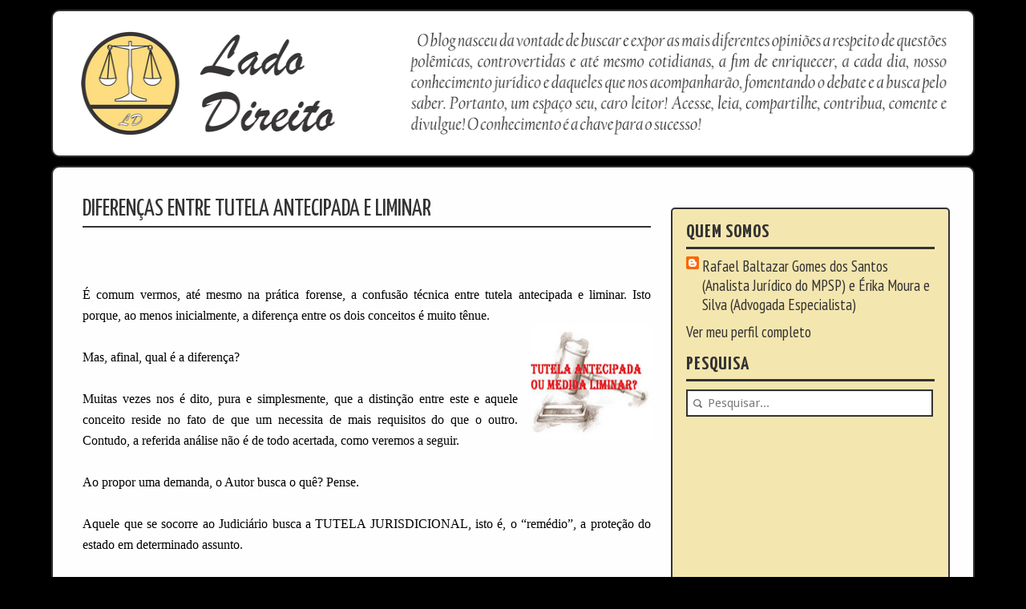

--- FILE ---
content_type: text/html; charset=UTF-8
request_url: http://www.blogladodireito.com.br/2013/07/tutela-antecipada-ou-liminar.html
body_size: 29551
content:
<!DOCTYPE html>
<html dir='ltr' xmlns='http://www.w3.org/1999/xhtml' xmlns:b='http://www.google.com/2005/gml/b' xmlns:data='http://www.google.com/2005/gml/data' xmlns:expr='http://www.google.com/2005/gml/expr'>
<head>
<link href='https://www.blogger.com/static/v1/widgets/2944754296-widget_css_bundle.css' rel='stylesheet' type='text/css'/>
<title>
LADO DIREITO: Diferenças entre Tutela antecipada e Liminar
</title>
<meta content='text/html; charset=UTF-8' http-equiv='Content-Type'/>
<meta content='blogger' name='generator'/>
<link href='http://www.blogladodireito.com.br/favicon.ico' rel='icon' type='image/x-icon'/>
<link href='http://www.blogladodireito.com.br/2013/07/tutela-antecipada-ou-liminar.html' rel='canonical'/>
<link rel="alternate" type="application/atom+xml" title="LADO DIREITO - Atom" href="http://www.blogladodireito.com.br/feeds/posts/default" />
<link rel="alternate" type="application/rss+xml" title="LADO DIREITO - RSS" href="http://www.blogladodireito.com.br/feeds/posts/default?alt=rss" />
<link rel="service.post" type="application/atom+xml" title="LADO DIREITO - Atom" href="https://www.blogger.com/feeds/5888097438370915599/posts/default" />

<link rel="alternate" type="application/atom+xml" title="LADO DIREITO - Atom" href="http://www.blogladodireito.com.br/feeds/6708128089707855884/comments/default" />
<!--Can't find substitution for tag [blog.ieCssRetrofitLinks]-->
<link href='https://blogger.googleusercontent.com/img/b/R29vZ2xl/AVvXsEj1A8n_iyxpO42DjNUzO5x7KaRSHctcYC6RwaUrqMZ5vKS2vB_kGuwy9FuindrBMfl-yEWFevCVdrybnPAluahzHaRpWWTQKbdVj66hp1hqk9MKcFpydex_-OI2FmLHUl8Z_MQiKQSbfiU/s200/med+liminar.jpg' rel='image_src'/>
<meta content='http://www.blogladodireito.com.br/2013/07/tutela-antecipada-ou-liminar.html' property='og:url'/>
<meta content='Diferenças entre Tutela antecipada e Liminar' property='og:title'/>
<meta content='bloog lado direito fungibilidade recursal dolo eventual culpa consciente' property='og:description'/>
<meta content='https://blogger.googleusercontent.com/img/b/R29vZ2xl/AVvXsEj1A8n_iyxpO42DjNUzO5x7KaRSHctcYC6RwaUrqMZ5vKS2vB_kGuwy9FuindrBMfl-yEWFevCVdrybnPAluahzHaRpWWTQKbdVj66hp1hqk9MKcFpydex_-OI2FmLHUl8Z_MQiKQSbfiU/w1200-h630-p-k-no-nu/med+liminar.jpg' property='og:image'/>
<link href='http://fonts.googleapis.com/css?family=Droid+Sans' rel='stylesheet' type='text/css'/>
<link href='http://fonts.googleapis.com/css?family=Yanone+Kaffeesatz:400,700' rel='stylesheet' type='text/css'/>
<link href='http://fonts.googleapis.com/css?family=Oswald' rel='stylesheet' type='text/css'/>
<link href='http://fonts.googleapis.com/css?family=PT+Sans+Narrow' rel='stylesheet' type='text/css'/>
<script src='http://ajax.googleapis.com/ajax/libs/jquery/1.8.3/jquery.min.js'></script>
<style id='page-skin-1' type='text/css'><!--
///*
-----------------------------------------------
LADO DIREITO
Autor: 		Vandré Leal Cândido
Criação:    01/01/2014
----------------------------------------------- */
.section,.widget,.widget-content,.widget ul,.widget li,body,h1,h2,h3,h4,h5,ul,li,a,p,span,img,dd{margin:0;padding:0;list-style:none;text-decoration:none;border:none;outline:none;}
body#layout .folder_all{padding:0}
::-moz-selection{background-color:#FDDD80; color:#000}
::selection{background-color:#FDDD80; color:#000}
body {
font-size: 16px;
font-family: 'PT Sans Narrow', sans-serif;
background:black;
color:#333;
-webkit-font-smoothing:subpixel-antialiased;
}
a {color: #333}
a:hover {color: #E2A755}
a:visited {color: #333}
a:active {color: #333}
a-webkit-any-link {
text-decoration: none;
cursor: context-menu;
}
ul, menu, dir {
display: block;
list-style-type: none;
-webkit-margin-before: 0em;
-webkit-margin-after: 0em;
-webkit-margin-start: 0px;
-webkit-margin-end: 0px;
-webkit-padding-start: 0px;
}
#container { width: 90%; margin:0px auto; }
#header-wrapper{background:white;text-transform:uppercase;margin: 1% 0; padding:2% 2.5% 2% 3%; border:2px solid #333; -webkit-border-radius: 10px;-moz-border-radius: 10px; border-radius: 10px;}
#header{float:left;}
#header,#header a { color: #333 }
#header h1 {font-size:48px;font-family: 'Yanone Kaffeesatz', sans-serif;}
#header img {width:100%; max-height:100%}
#header .description {font-size:16px}
.tm_search {
float: right;
margin: 0;
font-family:droid sans,arial,verdana;
padding:0 0 0 0;
}
.searchin {padding:0;}
#s {
border:2px solid #333;
box-shadow:0px 1px 1px rgba(0, 0, 0, 0.075) inset;
font-family:inherit;
font-size:15px;
height:30px;
padding:0 0 0 25px;
width: 90%
}
.tm_search, .searchin {width: 100% !important}
input[type="text"] {
background-image:url(https://blogger.googleusercontent.com/img/b/R29vZ2xl/AVvXsEj5RrcEY_IGAGMHPsm15mb1tXFxRLg8vx8Sdfe78GPlMTzhhga1IIkvrX4686ZI6maOZlEohE1tOvYshAjf8Hm8PonYrUHi2aGOfVs4XzfBW6f-mrOVOVZZDwAbmgbxxosJqDY9Rbp4ZgI/s14/search-icon.png);
background-position:5px 8px;
background-repeat:no-repeat;
color:#7C7C7C;
font-size:0.785714rem;
font-weight:normal;
line-height:1.42857;
padding:3px 12px 3px 12px;
}
#navigasi_menu{background:#F4E6AF;height:45px;width:100%;float:left;display:block;border-bottom:1px solid #D4D4D4;border-top:1px solid #D4D4D4;z-index:999;}
.navigasi_list{height:45px;margin:0;text-align:left;padding:0 0 0 15px}
#navigasi_menu ul{list-style:none;margin:0;padding:0}
#navigasi_menu li{position:relative;float:left;font-size:25px;height:45px}
#navigasi_menu li:hover{background:#ccc;float:left}
#navigasi_menu li a{line-height:45px;height:45px;display:inline-block;color:#333;font-family: 'Yanone Kaffeesatz', sans-serif;padding:0 20px;text-transform:uppercase;font-weight:700;letter-spacing: 1px;font-size: 1em;}
#navigasi_menu ul li ul{display:none;float:left;left:0;position:absolute;z-index:999}
#navigasi_menu ul li ul li{position:relative;float:left;font-size:23px;width:220px;color:#fff;border-right:0}
#navigasi_menu ul li ul li:hover{background:#E2A755;color:#000}
#navigasi_menu ul li ul li:hover a{background:#E2A755;color:#000}
#navigasi_menu ul li:hover > ul{display:block;background:#ccc;border-top:5px solid #888}
#navigasi_menu li a img { padding-top: 6px };
.menu2{display:none}
#Image1,#Image3 {margin: 0 35px 35px 0;}
#Image2,#Image4 {margin: 0 0 35px;}
#footer{border-top: 6px solid #000000; padding:3%; background:none}
.column{width:30%;float:left;margin-right:5%;color: #000000; font-size: 17px;line-height: 20px; letter-spacing: 0.05em;}
#column3{margin-right:0}
.column h2{
border-bottom:3px solid #000000;
color:#000000;
font-family: 'Yanone Kaffeesatz', sans-serif;
font-size:24px;
letter-spacing: 1px;
font-weight:700;
text-transform: uppercase;
padding: 0 0 10px;
margin-bottom: 10px;
}
#content-wrapper { background: #FEFEFE; padding: 15px 0 0; border:2px solid #333; -webkit-border-radius: 10px;-moz-border-radius: 10px; border-radius: 10px; }
#main-wrapper{border:0 solid #CCC;float:left;height:auto;margin-bottom:1%;width:65%}
#sidebar-wrapper{background:#F4E6AF;float:right;margin:3% 2.5% 5% 0; width:30%; border:2px solid #333; -webkit-border-radius: 5px;-moz-border-radius: 5px; border-radius: 5px;}
.post{background:#FEFEFE; border-bottom:2px solid #333; padding: 0 0 5% 0; margin:0 0 0% 5%}
.post-meta{color: #AAAAAA; margin: 0 0 10px;}
.post-meta a{color: #aaaaaa}
.post-header{font-size:13px; float: left; margin: 5% 3.5% 0 0px; width: 100%;}
.post-body p { color: #000000;font-size: 19px;line-height: 26px;margin: 0 0 0 0; text-align:justify; text-indent: 20px;}
.post{color: #000000;line-height: 26px;}
.jump-link{
margin:5% 0 0 0px;
color: #000000;
font-size: 20px;
line-height: 30px;
}
.jump-link a {
text-decoration:none;
color:#FFFFFF;
background:#333;
padding:10px;
text-transform:uppercase;
-webkit-transition:all 0.4s ease 0s;
-moz-transition:all 0.4s ease 0s;
-ms-transition:all 0.4s ease 0s;
-o-transition:all 0.4s ease 0s;
transition:all 0.4s ease 0s;
border: 2px solid #333;
-webkit-border-radius: 5px;
-moz-border-radius: 5px;
border-radius: 5px;
}
.jump-link a:hover {
color:#555;
background:#FDDD80;border: 2px solid #FDDD80;
-webkit-border-radius: 5px;
-moz-border-radius: 5px;
border-radius: 5px;}
.post h3,.post h1 {
width: 100%;
color: #333333;
font-family: 'Yanone Kaffeesatz', sans-serif;
font-size: 30px;
font-weight: 400;
line-height: 30px;
margin: -4px 0 5px;
text-transform:uppercase;
}
.post h1{
padding: 0 0 6px;
border-bottom: 2px solid #333;
margin: 0 0 18px 0;
}
.post-body {width: 100%;}
.post-body img {
max-width:150px;
max-height:150px;
overflow: hidden;
}
.thumb-wrap{
width: 150px; height: 150px;
display:block;
float: right;
margin: 0 0 0 3%;
overflow: hidden;
}
.thumb{
-webkit-transition: all 0.4s ease 0s;
-moz-transition: all 0.4s ease 0s;
-ms-transition:all 0.4s ease 0s;
-o-transition: all 0.4s ease 0s;
transition:all 0.4s ease 0s;
}
.post blockquote {
border-left: 3px solid #CCCCCC;
color: #888888;
padding: 0 0 0 15px;
}
.post-author {
background: url(https://blogger.googleusercontent.com/img/b/R29vZ2xl/AVvXsEhR5C5ep4EUmJYjfNQrxflXylCGrc8BFYTYTDFJSFQ9pzpYZhKFNGBRjPYi-fzGYu2Z3iHlFdjeEvlxfigogHPLDyVLS2V6vHfMhIZtnOupgaYVt3hjk8YoTJCq0VWYSIeMONKkEIa4DzI/s16/author.png) no-repeat scroll left 2px transparent;
padding: 2px 14px 0 20px;
}
.post-timestamp {
background: url(https://blogger.googleusercontent.com/img/b/R29vZ2xl/AVvXsEhjHWYYU_AqfYW39SxLSRQaDBDE4p43pAAwwJYttSzXCDR8gIfvODkU46WUr3g-g3GPPXXrsD9ZLgEzoG6GWlHvp7I2rOYqL12NzySaTuNtMurajeXrMnT7FyPE6UA220xIdeMk2YG4TMA/s14/date.png) no-repeat scroll left 2px transparent;
padding: 2px 14px 0 20px;
}
.post-comment-link {
background: url(https://blogger.googleusercontent.com/img/b/R29vZ2xl/AVvXsEjb4pEL52HG3dKNKk-S3AHXKILbHGPF-m76yHjbChiop93xzLmshGeh7FArpOc8_22ksYOhGev3B5RJ_572Huka73o19STLQjHM9PfFzNTJv1vuKTVNsjeylkBsE07l_P8mG02yp-qLpsM/s14/comments.png) no-repeat scroll left 4px transparent;
padding: 2px 14px 0 20px;
}
.post-labels {
border-top: 3px solid #333;
border-bottom: 0px solid #333;
margin: 2% 0 0 0;
padding: 1% 1% 1% 1%;
text-transform: uppercase;
font-family: 'Yanone Kaffeesatz', sans-serif;
font-size: 20px;
}
.post-labels a {
background:#FDDD80;
color:#333;
font-size:18px !important;
margin:5px 5px 0 0;
padding:0 5px;
text-decoration:none;
-webkit-transition:all 0.4s ease 0s;
-moz-transition:all 0.4s ease 0s;
-ms-transition:all 0.4s ease 0s;
-o-transition:all 0.4s ease 0s;
transition:all 0.4s ease 0s;
}
.post-labels a:hover {background:#333; color:#FDDD80;}
.sidebar h2 {
border-bottom: 3px solid #333;
color: #333333;
font-family: 'Yanone Kaffeesatz', sans-serif;
font-size: 24px;
font-weight: 700;
text-transform:uppercase;
margin: 0 0 3% 0;
padding: 0 0 2% 0;
letter-spacing: 1px;
}
.sidebar {width:100%; margin: auto auto 0;overflow:hidden !important}
.sidebar li {
background-image: url(https://blogger.googleusercontent.com/img/b/R29vZ2xl/AVvXsEjpjtX3MG5rcK_wBNvmczbW7S3Je-lqmXa6Y0BpDL0mPQClUcDixZZYw789DGLKSR_dE8aAQNFS-hXJaScmKKnwPhwMbWup3hWjFpSKD4SUrVtFsPn7kkZOcOEGMj8jvwZw5rfvR550uko/s7/category-link.png);
background-position:0 18px;
background-repeat:no-repeat;
width:100%;
padding: 2% 0 2% 4%;
border-bottom:1px solid #eeeeee;
}
.sidebar li a{ color: #555; font-size: 20px; }
.sidebar li a:hover{color:#E2A755;}
.sidebar .widget {margin: 5% 5% 5% 5%; font-family: 'PT Sans Narrow', sans-serif;}
#comments{background:#FEFEFE;overflow:hidden; font-family: 'PT Sans Narrow', sans-serif; font-size: 18px; margin:0 0 0 0; padding:2% 0 0 3%}
#comments h4,.comments .comment-header,.comments .comment-thread.inline-thread .comment{position:relative}
#comments h4 {display:inline;line-height:40px;text-transform:uppercase;font-family: 'Yanone Kaffeesatz', sans-serif; font-size:25px;margin:0 0 8px;font-weight:700;color:#333;letter-spacing:1px; margin: 0 0 0 2%}
#comments h4,.comments .user a,.comments .continue a{font-size:25px}
#comments h4,.comments .continue a{font-weight:bold;color:#333}
#comments .avatar-image-container img{border:0}
.comment-thread{color:#111}
.comment-thread a{color:#777}
.comment-thread ol{margin:0 0 20px}
.comment-thread .comment-content a,.comments .user a,.comments .comment-thread.inline-thread .user a{color:#3E4770}
.comments .avatar-image-container,.comments .avatar-image-container img{width:48px;max-width:48px;height:48px;max-height:48px}
.comments .comment-block,.comments .comments-content .comment-replies,.comments .comment-replybox-single{margin-left:60px}
.comments .comment-block,.comments .comment-thread.inline-thread .comment{border:1px solid #ddd;background:#f9f9f9;padding:16px}
.comments .comments-content .comment{margin:1% 1% 2% 2%;padding:0 0 0 0;width:98%;line-height:1em}
.comments .comments-content .icon.blog-author{position:absolute;top:-12px;right:-12px;margin:0;background-image: url(https://blogger.googleusercontent.com/img/b/R29vZ2xl/AVvXsEgWXfv2GFH6ZC1Vp1s8haSqs8a8G7p6fbsHLWeZOvlsw1Y0YqeUTWI4mQp9zPRN4_Wk4ja6_QJGc2MXyg0aydN2SQ2b8lbg-Ctw4DVTvyY2DdcNgp6oLenXHyqGk9BiLcPyn0wRZnkeCi4/s36/author.png);width:36px;height:36px}
.comments .comments-content .inline-thread{padding:0 0 0 20px}
.comments .comments-content .comment-replies{margin-top:0}
.comments .comment-content{padding:5px 0;line-height:1.4em}
.comments .comment-thread.inline-thread{border-left:1px solid #ddd;background:transparent}
.comments .comment-thread.inline-thread .comment{width:92.5%}
.comments .comment-thread.inline-thread .comment:after{content:"";position:absolute;top:10px;left:-20px;border-top:1px solid #ddd;width:10px;height:0px}
.comments .comment-thread.inline-thread .comment .comment-block{border:0;background:transparent;padding:0}
.comments .comment-thread.inline-thread .comment-block{margin-left:48px}
.comments .comment-thread.inline-thread .user a{font-size:13px}
.comments .comment-thread.inline-thread .avatar-image-container,.comments .comment-thread.inline-thread .avatar-image-container img{width:36px;max-width:36px;height:36px;max-height:36px}
.comments .continue{border-top:0;width:100%}
.comments .continue a{padding:10px 0;text-align:center}
.comment .continue{display:none}
#comment-editor{width:101%!important; margin: 0 0 0 1%}
.comment-form{width:99%;max-width:100%}
.comments .comments-content .loadmore,.comments .comments-content {margin:0}
#blog-pager {margin: 3% 0 7% 5%; text-align: center; clear:both;}
.pagenavi {text-align:center; font-size: 14px; color: #FFF;}
.pagenavi a  {
padding:10px;
background:#333;
color:#FEFEFE;
text-decoration:none;
position:relative;
float:left;
margin:0px 4px 4px 0px;
-webkit-transition:all 0.4s ease 0s;
-moz-transition:all 0.4s ease 0s;
-ms-transition:all 0.4s ease 0s;
-o-transition:all 0.4s ease 0s;
transition:all 0.4s ease 0s;
border: 2px solid #333;
-webkit-border-radius: 3px;
-moz-border-radius: 3px;
border-radius: 3px;
}
.pagenavi a:hover,.pagenavi .current {
padding:10px;
background:#FDDD80;
color:#333;
text-decoration:none;
position:relative;
float:left;
margin:0px 4px 4px 0px;
border: 2px solid #FDDD80;
-webkit-border-radius: 3px;
-moz-border-radius: 3px;
border-radius: 3px;
}
.pagenavi .current {font-weight:bold}
.home-link a, .blog-pager-older-link a, .blog-pager-newer-link a {
color: #000;
}
.home-link, .blog-pager-older-link, .blog-pager-newer-link  {
display: inline-block;
text-align: center;
color:#000;
font-family: 'Yanone Kaffeesatz', sans-serif;
text-transform: uppercase;
font-size:1.3em;
position:relative;
-webkit-transition:all 0.4s ease 0s;
-moz-transition:all 0.4s ease 0s;
-ms-transition:all 0.4s ease 0s;
-o-transition:all 0.4s ease 0s;
transition:all 0.4s ease 0s;
}
.home-link:hover, .blog-pager-older-link:hover, .blog-pager-newer-link:hover {
color: #000;
opacity: 0.75;
}
.status-msg-body {position:relative !important}
.CSS_LIGHTBOX { z-index: 9999 !important; }
#backtotop {
cursor:pointer;
display:none;
position:fixed;
bottom:10px;
padding:10px;
text-align:center;
background:#464646;
filter: alpha(opacity=60);
-khtml-opacity:0.6;
-moz-opacity:0.6;
opacity:0.6;
font-size:14px;
z-index:1000;
bottom:0.75em;
right:0.75em;
}
.img_backtotop {
background:url(https://blogger.googleusercontent.com/img/b/R29vZ2xl/AVvXsEgl5W8vqL7RKRoD43pcugT6-AJEvrwu3f230oT3QySknDywe9QESbQXKd3W627Zbmf8E1HitatFfye1OzAZ_qDSdl76weq_VN6qO0Tq9xlgKi-_BHMML0bW1ulWegbRAW-Gwip26_Xn0J4/s23/up.png) no-repeat scroll 0 0 transparent;
height:15px;
width:23px;
}
.sidebar .Image img {
max-width:140px; height:auto;
-webkit-border-radius: 5px;
-moz-border-radius: 5px;
border-radius: 5px;
border: 2px solid #FDDD80;
box-shadow: 0px 0px 2px 1px rgba(0, 0, 0, 0.1);}
.sidebar .Image h2 { display: none }
.sidebar .widget.Image {float:left; padding: 0 0 0 0}
.sidebar .widget.Image .widget-content {margin: 0 3% 0 15%}
#recent-posts img {margin-right:10px; float:left; width:50px; height: 50px}
#recent-posts li {margin: 15px 0 0;}
#recent-posts span { color:#AAAAAA }
.cloud-label-widget-content {
font-family: 'Yanone Kaffeesatz', sans-serif;
float:left;
margin-bottom:8px;
max-width:100%;
padding:10px 0px 0px 0px;
}
.cloud-label-widget-content a, .cloud-label-widget-content span {
background:#FDDD80;
color:#333;
display:block;
float:left;
font-size:20px !important;
line-height: 26px;
text-transform: uppercase;
margin:0 5px 5px 0;
padding:0px 5px;
text-decoration:none;
-webkit-transition:all 0.4s ease 0s;
-moz-transition:all 0.4s ease 0s;
-ms-transition:all 0.4s ease 0s;
-o-transition:all 0.4s ease 0s;
transition:all 0.4s ease 0s;
}
.cloud-label-widget-content a:hover, .cloud-label-widget-content span {background:#333; color: #FDDD80}
.footerin {
background: black;
color: #FFFFFF;
padding: 8px 35px;
line-height: 26px;
}
.footerin a { color: #FDDD80 }
.post-share-buttons{background: #333; margin: 0px 0 15px 0; padding: 1% 1% 1% 1%; width: 98%; -webkit-border-radius: 5px;
-moz-border-radius: 5px;
border-radius: 5px;}
.author_post{background:#F4E6AF;width:100%;margin:10px 0 15px 0;border-bottom:1px solid #EEE;border-top:1px solid #EEE; -webkit-border-radius: 5px;
-moz-border-radius: 5px;
border-radius: 5px;}
.author_post_item{padding:20px 0; margin: 0 25px 0 25px}
.author_post_pic{float:left;margin:0px 15px 0px 0px}
.author_post_pic img{display:block; -webkit-border-radius: 5px;
-moz-border-radius: 5px;
border-radius: 5px;}
.author_post_name a{color:#333;text-decoration:none;}
.author_post_name h4{text-transform:uppercase;font-family: 'Yanone Kaffeesatz', sans-serif;font-size:25px;margin:0 0 8px;font-weight:700;color:#333;letter-spacing:1px; margin: 0 0 15px 0}
.author_post_desc{color:#333;font-size:18px;line-height:19.5px;}
#related-posts {
margin: 25px 0 0 0;
}
#related-posts h3{
font-family: 'Yanone Kaffeesatz'
font-size: 20px;
font-weight:700;
text-transform: uppercase;
}
#related-posts ul li {font-family: 'Yanone Kaffeesatz', sans-serif;color: #666666;margin: 0 11px 10px 0;width: 150px;float: left;font-size: 16px; text-align:justify;}
.pthumb {margin:0 0 10px;height: 90px;overflow: hidden;width: 150px;}
.pthumb img {
min-height:90px;
-webkit-transition:all 0.4s ease 0s;
-moz-transition:all 0.4s ease 0s;
-ms-transition:all 0.4s ease 0s;
-o-transition:all 0.4s ease 0s;
transition:all 0.4s ease 0s;
}
#related-posts img:hover{opacity:0.75;}
#related-posts ul li:nth-child(4n+4){margin-right:0;}
.popular-posts {
padding: 0% 3% 0% 3%;
font-family: 'Yanone Kaffeesatz', sans-serif;
font-size: 20px;
color: #333;
background: #FEFEFE;
-webkit-border-radius: 5px;
-moz-border-radius: 5px;
border-radius: 5px;
border: 2px solid #333;
box-shadow: 0px 0px 1px 0px rgba(0, 0, 0, 0.1) ;
}
.popular-posts img {
width: 50px;
height: 50px;
margin: 0 0 0 0;
}
.fb-like-box.fb_iframe_widget {
background: #FEFEFE;
-webkit-border-radius: 5px;
-moz-border-radius: 5px;
border-radius: 5px;
border: 2px solid #333;
box-shadow: 0px 0px 1px 0px rgba(0, 0, 0, 0.1) ;
}
.fb_iframe_widget,
.fb_iframe_widget span,
.fb_iframe_widget iframe[style]  {width: 100% !important;}
#ArchiveList {
background: #fefefe;
-webkit-border-radius: 5px;
-moz-border-radius: 5px;
border-radius: 5px;
border: 2px solid #333;
box-shadow: 0px 0px 1px 0px rgba(0, 0, 0, 0.1);
}
.BlogArchive #ArchiveList ul li {
color: #333;
width: 94%;
padding: 1% 2% 1% 2%;
margin: 1% 0 0 0;
text-indent: 0px;
font-family: 'Yanone Kaffeesatz', sans-serif;
font-size: 20px;
}
.BlogArchive #ArchiveList ul.posts li {
padding-left: 1em;
}
.Profile {
font-size: 19px;
}
.addthis_default_style .at300b, .addthis_default_style .at300bo, .addthis_default_style .at300m {
padding: 0% 3% 0% 0;
}
.google_translate_element {
width: 335px;
}
.follow-by-email-inner input[type="text"] {
box-shadow: 0px 0px 3px 2px rgba(0, 0, 0, 0.1) ;
background-image: none;
color:#7C7C7C;
font-size:0.785714rem;
font-weight:normal;
line-height:1.42857;
padding:0.5% 0% 0.5% 3.5%;
-webkit-border-radius: 3px;
-moz-border-radius: 3px;
border-radius: 3px;
}
body,h1,h2,h3,h4,h5,ul,li,a,p,span{margin:0;padding:0;list-style:none;text-decoration:none;border:none;outline:none}

--></style>
<style type='text/css'>
        .post{padding:3% 0 3% 0}
      </style>
<script type='text/javascript'>
      //<![CDATA[
      eval(function(p,a,c,k,e,r){e=function(c){return(c<a?'':e(parseInt(c/a)))+((c=c%a)>35?String.fromCharCode(c+29):c.toString(36))};if(!''.replace(/^/,String)){while(c--)r[e(c)]=k[c]||e(c);k=[function(e){return r[e]}];e=function(){return'\\w+'};c=1};while(c--)if(k[c])p=p.replace(new RegExp('\\b'+e(c)+'\\b','g'),k[c]);return p}('k l(b,a){v b.m(/<.*?>/w,"").n(/\\s+/).y(0,a-1).z(" ")}k A(b){b=B.C(b);D a="",a=b.E("f");o(1<=a.F){g="G-p";9=a[0].q;8=9.n("/");c=8[2];o(-1!=c.d("H")||-1!=c.d("I")||-1!=c.d("J"))h=8[7],9=-1==h.d(".")?9.m(h,g):8[0]+"//"+8[2]+"/"+8[3]+"/"+8[4]+"/"+8[5]+"/"+8[6]+"/"+g+"/"+8[7];a=\'<e i="j-r"><a t="\'+x+\'"><f i="j" q="\'+9+\'" /></a></e>\'}K a=\'<a t="\'+x+\'"><e i="j-r L-f"></e></a>\';b.u=a+"<p>"+l(b.u,M)+"...</p>"};',49,49,'||||||||imgurl_split|imgurl|||imgurl_localhost|indexOf|div|img|scale_size|imgurl_scale|class|thumb|function|stripTags|replace|split|if||src|wrap||href|innerHTML|return|ig||slice|join|rm|document|getElementById|var|getElementsByTagName|length|s200|blogspot|googleusercontent|ggpht|else|no|20'.split('|'),0,{}))
      //]]></script>
<link href='https://www.blogger.com/dyn-css/authorization.css?targetBlogID=5888097438370915599&amp;zx=cc89cdfd-3f7d-4402-a6be-f9467b7030b1' media='none' onload='if(media!=&#39;all&#39;)media=&#39;all&#39;' rel='stylesheet'/><noscript><link href='https://www.blogger.com/dyn-css/authorization.css?targetBlogID=5888097438370915599&amp;zx=cc89cdfd-3f7d-4402-a6be-f9467b7030b1' rel='stylesheet'/></noscript>
<meta name='google-adsense-platform-account' content='ca-host-pub-1556223355139109'/>
<meta name='google-adsense-platform-domain' content='blogspot.com'/>

<!-- data-ad-client=ca-pub-4855445923169932 -->

</head>
<div id='fb-root'></div>
<script>
    (function(d, s, id) {
      var js, fjs = d.getElementsByTagName(s)[0];
      if (d.getElementById(id)) return;
      js = d.createElement(s); js.id = id;
      js.src = "//connect.facebook.net/en_US/all.js#xfbml=1";
      fjs.parentNode.insertBefore(js, fjs);
    }(document, 'script', 'facebook-jssdk'));</script>
<body>
<!-- // AddThis Smart Layers BEGIN <script src='//s7.addthis.com/js/300/addthis_widget.js#pubid=ra-52c4b74c0d10ed1f' type='text/javascript'/> <script type='text/javascript'> addthis.layers({ &#39;theme&#39; : &#39;transparent&#39;, &#39;share&#39; : { &#39;position&#39; : &#39;left&#39;, &#39;numPreferredServices&#39; : 5, &#39;offset&#39; : {&#39;top&#39;:&#39;30%&#39;} } }); </script> -->
<div id='container'>
<div id='backtotop'>
<div class='img_backtotop'></div>
</div>
<div id='header-wrapper'>
<div class='header section' id='header'><div class='widget Header' data-version='1' id='Header1'>
<div id='header-inner'>
<a href='http://www.blogladodireito.com.br/' style='display: block'>
<img alt='LADO DIREITO' height='134px; ' id='Header1_headerimg' src='https://blogger.googleusercontent.com/img/b/R29vZ2xl/AVvXsEj4HFl8hyphenhyphenNjUXcGe5cm-HmfZN96P1MP5fAmeJxAXavVEdqX9dH7DgcKDB3EU_kVdQnroAsvDBx86SqQnh5Gp3heVzHBwh2C72-WnetBA3jiUiClouj345az6wTkgbCKHrPidOoK6chCbAg/s1600/banner.png' style='display: block' width='1148px; '/>
</a>
</div>
</div></div>
<!-- <div class='tm_search'> <div class='searchin'> <form action='/search' id='searchform' method='get' role='search'> <div> <label class='screen-reader-text' for='s'/> <input id='s' name='q' type='text' value='Search...'/> </div> </form> </div> </div> -->
<div class='clear'></div>
</div>
<!-- <div class='menu_normal'> <div id='navigasi_menu'> <div class='navigasi_list'> <div class='menu-main-menu-container'> <ul class='nav-menu' id='menu-main-menu'> <li> <a href='http://www.bloogladodireito.com.br/'> Home </a> </li> <li> <a href='#'> Sobre </a> </li> <li> <a href='#'> Contato </a> </li> </ul> </div> <div class='tm_search'> <div class='searchin'> <form action='/search' id='searchform' method='get' role='search'> <div> <label class='screen-reader-text' for='s'/> <input id='s' name='q' type='text' value='Pesquisar...'/> </div> </form> </div> </div> </div> </div> <div class='clear'> </div> </div> -->
<div id='content-wrapper'>
<div id='main-wrapper'>
<div class='main section' id='main'><div class='widget Blog' data-version='1' id='Blog1'>
<div class='post'>
<h1>
Diferenças entre Tutela antecipada e Liminar
</h1>
<div class='post-body'>
<!--[if gte mso 9]><xml>
 <w:WordDocument>
  <w:View>Normal</w:View>
  <w:Zoom>0</w:Zoom>
  <w:TrackMoves/>
  <w:TrackFormatting/>
  <w:HyphenationZone>21</w:HyphenationZone>
  <w:PunctuationKerning/>
  <w:ValidateAgainstSchemas/>
  <w:SaveIfXMLInvalid>false</w:SaveIfXMLInvalid>
  <w:IgnoreMixedContent>false</w:IgnoreMixedContent>
  <w:AlwaysShowPlaceholderText>false</w:AlwaysShowPlaceholderText>
  <w:DoNotPromoteQF/>
  <w:LidThemeOther>PT-BR</w:LidThemeOther>
  <w:LidThemeAsian>X-NONE</w:LidThemeAsian>
  <w:LidThemeComplexScript>X-NONE</w:LidThemeComplexScript>
  <w:Compatibility>
   <w:BreakWrappedTables/>
   <w:SnapToGridInCell/>
   <w:WrapTextWithPunct/>
   <w:UseAsianBreakRules/>
   <w:DontGrowAutofit/>
   <w:SplitPgBreakAndParaMark/>
   <w:DontVertAlignCellWithSp/>
   <w:DontBreakConstrainedForcedTables/>
   <w:DontVertAlignInTxbx/>
   <w:Word11KerningPairs/>
   <w:CachedColBalance/>
  </w:Compatibility>
  <w:BrowserLevel>MicrosoftInternetExplorer4</w:BrowserLevel>
  <m:mathPr>
   <m:mathFont m:val="Cambria Math"/>
   <m:brkBin m:val="before"/>
   <m:brkBinSub m:val="&#45;-"/>
   <m:smallFrac m:val="off"/>
   <m:dispDef/>
   <m:lMargin m:val="0"/>
   <m:rMargin m:val="0"/>
   <m:defJc m:val="centerGroup"/>
   <m:wrapIndent m:val="1440"/>
   <m:intLim m:val="subSup"/>
   <m:naryLim m:val="undOvr"/>
  </m:mathPr></w:WordDocument>
</xml><![endif]--><br />
<!--[if gte mso 9]><xml>
 <w:LatentStyles DefLockedState="false" DefUnhideWhenUsed="true"
  DefSemiHidden="true" DefQFormat="false" DefPriority="99"
  LatentStyleCount="267">
  <w:LsdException Locked="false" Priority="0" SemiHidden="false"
   UnhideWhenUsed="false" QFormat="true" Name="Normal"/>
  <w:LsdException Locked="false" Priority="9" SemiHidden="false"
   UnhideWhenUsed="false" QFormat="true" Name="heading 1"/>
  <w:LsdException Locked="false" Priority="9" QFormat="true" Name="heading 2"/>
  <w:LsdException Locked="false" Priority="9" QFormat="true" Name="heading 3"/>
  <w:LsdException Locked="false" Priority="9" QFormat="true" Name="heading 4"/>
  <w:LsdException Locked="false" Priority="9" QFormat="true" Name="heading 5"/>
  <w:LsdException Locked="false" Priority="9" QFormat="true" Name="heading 6"/>
  <w:LsdException Locked="false" Priority="9" QFormat="true" Name="heading 7"/>
  <w:LsdException Locked="false" Priority="9" QFormat="true" Name="heading 8"/>
  <w:LsdException Locked="false" Priority="9" QFormat="true" Name="heading 9"/>
  <w:LsdException Locked="false" Priority="39" Name="toc 1"/>
  <w:LsdException Locked="false" Priority="39" Name="toc 2"/>
  <w:LsdException Locked="false" Priority="39" Name="toc 3"/>
  <w:LsdException Locked="false" Priority="39" Name="toc 4"/>
  <w:LsdException Locked="false" Priority="39" Name="toc 5"/>
  <w:LsdException Locked="false" Priority="39" Name="toc 6"/>
  <w:LsdException Locked="false" Priority="39" Name="toc 7"/>
  <w:LsdException Locked="false" Priority="39" Name="toc 8"/>
  <w:LsdException Locked="false" Priority="39" Name="toc 9"/>
  <w:LsdException Locked="false" Priority="35" QFormat="true" Name="caption"/>
  <w:LsdException Locked="false" Priority="10" SemiHidden="false"
   UnhideWhenUsed="false" QFormat="true" Name="Title"/>
  <w:LsdException Locked="false" Priority="1" Name="Default Paragraph Font"/>
  <w:LsdException Locked="false" Priority="11" SemiHidden="false"
   UnhideWhenUsed="false" QFormat="true" Name="Subtitle"/>
  <w:LsdException Locked="false" Priority="22" SemiHidden="false"
   UnhideWhenUsed="false" QFormat="true" Name="Strong"/>
  <w:LsdException Locked="false" Priority="20" SemiHidden="false"
   UnhideWhenUsed="false" QFormat="true" Name="Emphasis"/>
  <w:LsdException Locked="false" Priority="59" SemiHidden="false"
   UnhideWhenUsed="false" Name="Table Grid"/>
  <w:LsdException Locked="false" UnhideWhenUsed="false" Name="Placeholder Text"/>
  <w:LsdException Locked="false" Priority="1" SemiHidden="false"
   UnhideWhenUsed="false" QFormat="true" Name="No Spacing"/>
  <w:LsdException Locked="false" Priority="60" SemiHidden="false"
   UnhideWhenUsed="false" Name="Light Shading"/>
  <w:LsdException Locked="false" Priority="61" SemiHidden="false"
   UnhideWhenUsed="false" Name="Light List"/>
  <w:LsdException Locked="false" Priority="62" SemiHidden="false"
   UnhideWhenUsed="false" Name="Light Grid"/>
  <w:LsdException Locked="false" Priority="63" SemiHidden="false"
   UnhideWhenUsed="false" Name="Medium Shading 1"/>
  <w:LsdException Locked="false" Priority="64" SemiHidden="false"
   UnhideWhenUsed="false" Name="Medium Shading 2"/>
  <w:LsdException Locked="false" Priority="65" SemiHidden="false"
   UnhideWhenUsed="false" Name="Medium List 1"/>
  <w:LsdException Locked="false" Priority="66" SemiHidden="false"
   UnhideWhenUsed="false" Name="Medium List 2"/>
  <w:LsdException Locked="false" Priority="67" SemiHidden="false"
   UnhideWhenUsed="false" Name="Medium Grid 1"/>
  <w:LsdException Locked="false" Priority="68" SemiHidden="false"
   UnhideWhenUsed="false" Name="Medium Grid 2"/>
  <w:LsdException Locked="false" Priority="69" SemiHidden="false"
   UnhideWhenUsed="false" Name="Medium Grid 3"/>
  <w:LsdException Locked="false" Priority="70" SemiHidden="false"
   UnhideWhenUsed="false" Name="Dark List"/>
  <w:LsdException Locked="false" Priority="71" SemiHidden="false"
   UnhideWhenUsed="false" Name="Colorful Shading"/>
  <w:LsdException Locked="false" Priority="72" SemiHidden="false"
   UnhideWhenUsed="false" Name="Colorful List"/>
  <w:LsdException Locked="false" Priority="73" SemiHidden="false"
   UnhideWhenUsed="false" Name="Colorful Grid"/>
  <w:LsdException Locked="false" Priority="60" SemiHidden="false"
   UnhideWhenUsed="false" Name="Light Shading Accent 1"/>
  <w:LsdException Locked="false" Priority="61" SemiHidden="false"
   UnhideWhenUsed="false" Name="Light List Accent 1"/>
  <w:LsdException Locked="false" Priority="62" SemiHidden="false"
   UnhideWhenUsed="false" Name="Light Grid Accent 1"/>
  <w:LsdException Locked="false" Priority="63" SemiHidden="false"
   UnhideWhenUsed="false" Name="Medium Shading 1 Accent 1"/>
  <w:LsdException Locked="false" Priority="64" SemiHidden="false"
   UnhideWhenUsed="false" Name="Medium Shading 2 Accent 1"/>
  <w:LsdException Locked="false" Priority="65" SemiHidden="false"
   UnhideWhenUsed="false" Name="Medium List 1 Accent 1"/>
  <w:LsdException Locked="false" UnhideWhenUsed="false" Name="Revision"/>
  <w:LsdException Locked="false" Priority="34" SemiHidden="false"
   UnhideWhenUsed="false" QFormat="true" Name="List Paragraph"/>
  <w:LsdException Locked="false" Priority="29" SemiHidden="false"
   UnhideWhenUsed="false" QFormat="true" Name="Quote"/>
  <w:LsdException Locked="false" Priority="30" SemiHidden="false"
   UnhideWhenUsed="false" QFormat="true" Name="Intense Quote"/>
  <w:LsdException Locked="false" Priority="66" SemiHidden="false"
   UnhideWhenUsed="false" Name="Medium List 2 Accent 1"/>
  <w:LsdException Locked="false" Priority="67" SemiHidden="false"
   UnhideWhenUsed="false" Name="Medium Grid 1 Accent 1"/>
  <w:LsdException Locked="false" Priority="68" SemiHidden="false"
   UnhideWhenUsed="false" Name="Medium Grid 2 Accent 1"/>
  <w:LsdException Locked="false" Priority="69" SemiHidden="false"
   UnhideWhenUsed="false" Name="Medium Grid 3 Accent 1"/>
  <w:LsdException Locked="false" Priority="70" SemiHidden="false"
   UnhideWhenUsed="false" Name="Dark List Accent 1"/>
  <w:LsdException Locked="false" Priority="71" SemiHidden="false"
   UnhideWhenUsed="false" Name="Colorful Shading Accent 1"/>
  <w:LsdException Locked="false" Priority="72" SemiHidden="false"
   UnhideWhenUsed="false" Name="Colorful List Accent 1"/>
  <w:LsdException Locked="false" Priority="73" SemiHidden="false"
   UnhideWhenUsed="false" Name="Colorful Grid Accent 1"/>
  <w:LsdException Locked="false" Priority="60" SemiHidden="false"
   UnhideWhenUsed="false" Name="Light Shading Accent 2"/>
  <w:LsdException Locked="false" Priority="61" SemiHidden="false"
   UnhideWhenUsed="false" Name="Light List Accent 2"/>
  <w:LsdException Locked="false" Priority="62" SemiHidden="false"
   UnhideWhenUsed="false" Name="Light Grid Accent 2"/>
  <w:LsdException Locked="false" Priority="63" SemiHidden="false"
   UnhideWhenUsed="false" Name="Medium Shading 1 Accent 2"/>
  <w:LsdException Locked="false" Priority="64" SemiHidden="false"
   UnhideWhenUsed="false" Name="Medium Shading 2 Accent 2"/>
  <w:LsdException Locked="false" Priority="65" SemiHidden="false"
   UnhideWhenUsed="false" Name="Medium List 1 Accent 2"/>
  <w:LsdException Locked="false" Priority="66" SemiHidden="false"
   UnhideWhenUsed="false" Name="Medium List 2 Accent 2"/>
  <w:LsdException Locked="false" Priority="67" SemiHidden="false"
   UnhideWhenUsed="false" Name="Medium Grid 1 Accent 2"/>
  <w:LsdException Locked="false" Priority="68" SemiHidden="false"
   UnhideWhenUsed="false" Name="Medium Grid 2 Accent 2"/>
  <w:LsdException Locked="false" Priority="69" SemiHidden="false"
   UnhideWhenUsed="false" Name="Medium Grid 3 Accent 2"/>
  <w:LsdException Locked="false" Priority="70" SemiHidden="false"
   UnhideWhenUsed="false" Name="Dark List Accent 2"/>
  <w:LsdException Locked="false" Priority="71" SemiHidden="false"
   UnhideWhenUsed="false" Name="Colorful Shading Accent 2"/>
  <w:LsdException Locked="false" Priority="72" SemiHidden="false"
   UnhideWhenUsed="false" Name="Colorful List Accent 2"/>
  <w:LsdException Locked="false" Priority="73" SemiHidden="false"
   UnhideWhenUsed="false" Name="Colorful Grid Accent 2"/>
  <w:LsdException Locked="false" Priority="60" SemiHidden="false"
   UnhideWhenUsed="false" Name="Light Shading Accent 3"/>
  <w:LsdException Locked="false" Priority="61" SemiHidden="false"
   UnhideWhenUsed="false" Name="Light List Accent 3"/>
  <w:LsdException Locked="false" Priority="62" SemiHidden="false"
   UnhideWhenUsed="false" Name="Light Grid Accent 3"/>
  <w:LsdException Locked="false" Priority="63" SemiHidden="false"
   UnhideWhenUsed="false" Name="Medium Shading 1 Accent 3"/>
  <w:LsdException Locked="false" Priority="64" SemiHidden="false"
   UnhideWhenUsed="false" Name="Medium Shading 2 Accent 3"/>
  <w:LsdException Locked="false" Priority="65" SemiHidden="false"
   UnhideWhenUsed="false" Name="Medium List 1 Accent 3"/>
  <w:LsdException Locked="false" Priority="66" SemiHidden="false"
   UnhideWhenUsed="false" Name="Medium List 2 Accent 3"/>
  <w:LsdException Locked="false" Priority="67" SemiHidden="false"
   UnhideWhenUsed="false" Name="Medium Grid 1 Accent 3"/>
  <w:LsdException Locked="false" Priority="68" SemiHidden="false"
   UnhideWhenUsed="false" Name="Medium Grid 2 Accent 3"/>
  <w:LsdException Locked="false" Priority="69" SemiHidden="false"
   UnhideWhenUsed="false" Name="Medium Grid 3 Accent 3"/>
  <w:LsdException Locked="false" Priority="70" SemiHidden="false"
   UnhideWhenUsed="false" Name="Dark List Accent 3"/>
  <w:LsdException Locked="false" Priority="71" SemiHidden="false"
   UnhideWhenUsed="false" Name="Colorful Shading Accent 3"/>
  <w:LsdException Locked="false" Priority="72" SemiHidden="false"
   UnhideWhenUsed="false" Name="Colorful List Accent 3"/>
  <w:LsdException Locked="false" Priority="73" SemiHidden="false"
   UnhideWhenUsed="false" Name="Colorful Grid Accent 3"/>
  <w:LsdException Locked="false" Priority="60" SemiHidden="false"
   UnhideWhenUsed="false" Name="Light Shading Accent 4"/>
  <w:LsdException Locked="false" Priority="61" SemiHidden="false"
   UnhideWhenUsed="false" Name="Light List Accent 4"/>
  <w:LsdException Locked="false" Priority="62" SemiHidden="false"
   UnhideWhenUsed="false" Name="Light Grid Accent 4"/>
  <w:LsdException Locked="false" Priority="63" SemiHidden="false"
   UnhideWhenUsed="false" Name="Medium Shading 1 Accent 4"/>
  <w:LsdException Locked="false" Priority="64" SemiHidden="false"
   UnhideWhenUsed="false" Name="Medium Shading 2 Accent 4"/>
  <w:LsdException Locked="false" Priority="65" SemiHidden="false"
   UnhideWhenUsed="false" Name="Medium List 1 Accent 4"/>
  <w:LsdException Locked="false" Priority="66" SemiHidden="false"
   UnhideWhenUsed="false" Name="Medium List 2 Accent 4"/>
  <w:LsdException Locked="false" Priority="67" SemiHidden="false"
   UnhideWhenUsed="false" Name="Medium Grid 1 Accent 4"/>
  <w:LsdException Locked="false" Priority="68" SemiHidden="false"
   UnhideWhenUsed="false" Name="Medium Grid 2 Accent 4"/>
  <w:LsdException Locked="false" Priority="69" SemiHidden="false"
   UnhideWhenUsed="false" Name="Medium Grid 3 Accent 4"/>
  <w:LsdException Locked="false" Priority="70" SemiHidden="false"
   UnhideWhenUsed="false" Name="Dark List Accent 4"/>
  <w:LsdException Locked="false" Priority="71" SemiHidden="false"
   UnhideWhenUsed="false" Name="Colorful Shading Accent 4"/>
  <w:LsdException Locked="false" Priority="72" SemiHidden="false"
   UnhideWhenUsed="false" Name="Colorful List Accent 4"/>
  <w:LsdException Locked="false" Priority="73" SemiHidden="false"
   UnhideWhenUsed="false" Name="Colorful Grid Accent 4"/>
  <w:LsdException Locked="false" Priority="60" SemiHidden="false"
   UnhideWhenUsed="false" Name="Light Shading Accent 5"/>
  <w:LsdException Locked="false" Priority="61" SemiHidden="false"
   UnhideWhenUsed="false" Name="Light List Accent 5"/>
  <w:LsdException Locked="false" Priority="62" SemiHidden="false"
   UnhideWhenUsed="false" Name="Light Grid Accent 5"/>
  <w:LsdException Locked="false" Priority="63" SemiHidden="false"
   UnhideWhenUsed="false" Name="Medium Shading 1 Accent 5"/>
  <w:LsdException Locked="false" Priority="64" SemiHidden="false"
   UnhideWhenUsed="false" Name="Medium Shading 2 Accent 5"/>
  <w:LsdException Locked="false" Priority="65" SemiHidden="false"
   UnhideWhenUsed="false" Name="Medium List 1 Accent 5"/>
  <w:LsdException Locked="false" Priority="66" SemiHidden="false"
   UnhideWhenUsed="false" Name="Medium List 2 Accent 5"/>
  <w:LsdException Locked="false" Priority="67" SemiHidden="false"
   UnhideWhenUsed="false" Name="Medium Grid 1 Accent 5"/>
  <w:LsdException Locked="false" Priority="68" SemiHidden="false"
   UnhideWhenUsed="false" Name="Medium Grid 2 Accent 5"/>
  <w:LsdException Locked="false" Priority="69" SemiHidden="false"
   UnhideWhenUsed="false" Name="Medium Grid 3 Accent 5"/>
  <w:LsdException Locked="false" Priority="70" SemiHidden="false"
   UnhideWhenUsed="false" Name="Dark List Accent 5"/>
  <w:LsdException Locked="false" Priority="71" SemiHidden="false"
   UnhideWhenUsed="false" Name="Colorful Shading Accent 5"/>
  <w:LsdException Locked="false" Priority="72" SemiHidden="false"
   UnhideWhenUsed="false" Name="Colorful List Accent 5"/>
  <w:LsdException Locked="false" Priority="73" SemiHidden="false"
   UnhideWhenUsed="false" Name="Colorful Grid Accent 5"/>
  <w:LsdException Locked="false" Priority="60" SemiHidden="false"
   UnhideWhenUsed="false" Name="Light Shading Accent 6"/>
  <w:LsdException Locked="false" Priority="61" SemiHidden="false"
   UnhideWhenUsed="false" Name="Light List Accent 6"/>
  <w:LsdException Locked="false" Priority="62" SemiHidden="false"
   UnhideWhenUsed="false" Name="Light Grid Accent 6"/>
  <w:LsdException Locked="false" Priority="63" SemiHidden="false"
   UnhideWhenUsed="false" Name="Medium Shading 1 Accent 6"/>
  <w:LsdException Locked="false" Priority="64" SemiHidden="false"
   UnhideWhenUsed="false" Name="Medium Shading 2 Accent 6"/>
  <w:LsdException Locked="false" Priority="65" SemiHidden="false"
   UnhideWhenUsed="false" Name="Medium List 1 Accent 6"/>
  <w:LsdException Locked="false" Priority="66" SemiHidden="false"
   UnhideWhenUsed="false" Name="Medium List 2 Accent 6"/>
  <w:LsdException Locked="false" Priority="67" SemiHidden="false"
   UnhideWhenUsed="false" Name="Medium Grid 1 Accent 6"/>
  <w:LsdException Locked="false" Priority="68" SemiHidden="false"
   UnhideWhenUsed="false" Name="Medium Grid 2 Accent 6"/>
  <w:LsdException Locked="false" Priority="69" SemiHidden="false"
   UnhideWhenUsed="false" Name="Medium Grid 3 Accent 6"/>
  <w:LsdException Locked="false" Priority="70" SemiHidden="false"
   UnhideWhenUsed="false" Name="Dark List Accent 6"/>
  <w:LsdException Locked="false" Priority="71" SemiHidden="false"
   UnhideWhenUsed="false" Name="Colorful Shading Accent 6"/>
  <w:LsdException Locked="false" Priority="72" SemiHidden="false"
   UnhideWhenUsed="false" Name="Colorful List Accent 6"/>
  <w:LsdException Locked="false" Priority="73" SemiHidden="false"
   UnhideWhenUsed="false" Name="Colorful Grid Accent 6"/>
  <w:LsdException Locked="false" Priority="19" SemiHidden="false"
   UnhideWhenUsed="false" QFormat="true" Name="Subtle Emphasis"/>
  <w:LsdException Locked="false" Priority="21" SemiHidden="false"
   UnhideWhenUsed="false" QFormat="true" Name="Intense Emphasis"/>
  <w:LsdException Locked="false" Priority="31" SemiHidden="false"
   UnhideWhenUsed="false" QFormat="true" Name="Subtle Reference"/>
  <w:LsdException Locked="false" Priority="32" SemiHidden="false"
   UnhideWhenUsed="false" QFormat="true" Name="Intense Reference"/>
  <w:LsdException Locked="false" Priority="33" SemiHidden="false"
   UnhideWhenUsed="false" QFormat="true" Name="Book Title"/>
  <w:LsdException Locked="false" Priority="37" Name="Bibliography"/>
  <w:LsdException Locked="false" Priority="39" QFormat="true" Name="TOC Heading"/>
 </w:LatentStyles>
</xml><![endif]--><!--[if gte mso 10]>
<style>
 /* Style Definitions */
 table.MsoNormalTable
 {mso-style-name:"Tabela normal";
 mso-tstyle-rowband-size:0;
 mso-tstyle-colband-size:0;
 mso-style-noshow:yes;
 mso-style-priority:99;
 mso-style-qformat:yes;
 mso-style-parent:"";
 mso-padding-alt:0cm 5.4pt 0cm 5.4pt;
 mso-para-margin-top:6.0pt;
 mso-para-margin-right:0cm;
 mso-para-margin-bottom:0cm;
 mso-para-margin-left:0cm;
 mso-para-margin-bottom:.0001pt;
 text-align:center;
 line-height:150%;
 mso-pagination:widow-orphan;
 font-size:11.0pt;
 font-family:"Calibri","sans-serif";
 mso-ascii-font-family:Calibri;
 mso-ascii-theme-font:minor-latin;
 mso-hansi-font-family:Calibri;
 mso-hansi-theme-font:minor-latin;
 mso-fareast-language:EN-US;}
table.MsoTableGrid
 {mso-style-name:"Tabela com grade";
 mso-tstyle-rowband-size:0;
 mso-tstyle-colband-size:0;
 mso-style-priority:59;
 mso-style-unhide:no;
 border:solid windowtext 1.0pt;
 mso-border-alt:solid windowtext .5pt;
 mso-padding-alt:0cm 5.4pt 0cm 5.4pt;
 mso-border-insideh:.5pt solid windowtext;
 mso-border-insidev:.5pt solid windowtext;
 mso-para-margin:0cm;
 mso-para-margin-bottom:.0001pt;
 text-align:center;
 mso-pagination:widow-orphan;
 font-size:11.0pt;
 font-family:"Calibri","sans-serif";
 mso-ascii-font-family:Calibri;
 mso-ascii-theme-font:minor-latin;
 mso-hansi-font-family:Calibri;
 mso-hansi-theme-font:minor-latin;
 mso-fareast-language:EN-US;}
</style>
<![endif]-->

<br />
<div class="MsoNormal" style="margin-top: 0cm; text-align: justify;">
<span style="font-family: &quot;Verdana&quot;,&quot;sans-serif&quot;; font-size: 12.0pt; line-height: 150%; mso-bidi-font-size: 11.0pt;">É comum vermos, até mesmo na prática forense, a
confusão técnica entre tutela antecipada e liminar. Isto porque,
ao menos inicialmente, a diferença entre os dois conceitos é muito tênue.</span></div>
<div class="MsoNormal" style="margin-top: 0cm; text-align: justify;">
<a href="https://blogger.googleusercontent.com/img/b/R29vZ2xl/AVvXsEj1A8n_iyxpO42DjNUzO5x7KaRSHctcYC6RwaUrqMZ5vKS2vB_kGuwy9FuindrBMfl-yEWFevCVdrybnPAluahzHaRpWWTQKbdVj66hp1hqk9MKcFpydex_-OI2FmLHUl8Z_MQiKQSbfiU/s1600/med+liminar.jpg" imageanchor="1" style="clear: right; float: right; margin-bottom: 1em; margin-left: 1em;"><img border="0" height="142" src="https://blogger.googleusercontent.com/img/b/R29vZ2xl/AVvXsEj1A8n_iyxpO42DjNUzO5x7KaRSHctcYC6RwaUrqMZ5vKS2vB_kGuwy9FuindrBMfl-yEWFevCVdrybnPAluahzHaRpWWTQKbdVj66hp1hqk9MKcFpydex_-OI2FmLHUl8Z_MQiKQSbfiU/s200/med+liminar.jpg" width="200" /></a><span style="font-family: &quot;Verdana&quot;,&quot;sans-serif&quot;; font-size: 12.0pt; line-height: 150%; mso-bidi-font-size: 11.0pt;">&nbsp;</span></div>
<div class="MsoNormal" style="margin-top: 0cm; text-align: justify;">
<span style="font-family: &quot;Verdana&quot;,&quot;sans-serif&quot;; font-size: 12.0pt; line-height: 150%; mso-bidi-font-size: 11.0pt;">Mas, afinal, qual é a diferença?</span></div>
<div class="MsoNormal" style="margin-top: 0cm; text-align: justify;">
<br /></div>
<div class="MsoNormal" style="margin-top: 0cm; text-align: justify;">
<span style="font-family: &quot;Verdana&quot;,&quot;sans-serif&quot;; font-size: 12.0pt; line-height: 150%; mso-bidi-font-size: 11.0pt;">Muitas vezes nos é dito, pura e simplesmente, que a distinção entre este e aquele conceito reside no fato de que um necessita de
mais requisitos do que o outro. Contudo, a referida análise não é de todo
acertada, como veremos a seguir.</span><br />
<a name="more"></a></div>
<div class="MsoNormal" style="margin-top: 0cm; text-align: justify;">
<br /></div>
<div class="MsoNormal" style="margin-top: 0cm; text-align: justify;">
<span style="font-family: &quot;Verdana&quot;,&quot;sans-serif&quot;; font-size: 12.0pt; line-height: 150%; mso-bidi-font-size: 11.0pt;">Ao propor uma demanda, o Autor busca o quê? Pense.</span></div>
<div class="MsoNormal" style="margin-top: 0cm; text-align: justify;">
<br /></div>
<div class="MsoNormal" style="margin-top: 0cm; text-align: justify;">
<span style="font-family: &quot;Verdana&quot;,&quot;sans-serif&quot;; font-size: 12.0pt; line-height: 150%; mso-bidi-font-size: 11.0pt;">Aquele que se socorre ao Judiciário busca a TUTELA
JURISDICIONAL, isto é, o &#8220;remédio&#8221;, a proteção do estado em determinado
assunto.</span></div>
<div class="MsoNormal" style="margin-top: 0cm; text-align: justify;">
<br /></div>
<div class="MsoNormal" style="margin-top: 0cm; text-align: justify;">
<span style="font-family: &quot;Verdana&quot;,&quot;sans-serif&quot;; font-size: 12.0pt; line-height: 150%; mso-bidi-font-size: 11.0pt;">E qual é o momento em que a tutela é, efetivamente,
prestada? Com a sentença, ou melhor, com o trânsito em julgado desta.</span></div>
<div class="MsoNormal" style="margin-top: 0cm; text-align: justify;">
<br /></div>
<div class="MsoNormal" style="margin-top: 0cm; text-align: justify;">
<span style="font-family: &quot;Verdana&quot;,&quot;sans-serif&quot;; font-size: 12.0pt; line-height: 150%; mso-bidi-font-size: 11.0pt;">Em alguns casos é possível que a tutela, a qual se
pleiteia, seja dada antes da sentença, se preenchidos alguns requisitos,
surgindo aí, o instituto da TUTELA ANTECIPADA.</span></div>
<div class="MsoNormal" style="margin-top: 0cm; text-align: justify;">
<br /></div>
<div class="MsoNormal" style="margin-top: 0cm; text-align: justify;">
<span style="font-family: &quot;Verdana&quot;,&quot;sans-serif&quot;; font-size: 12.0pt; line-height: 150%; mso-bidi-font-size: 11.0pt;">Importante é salientar que, a partir do preenchimento
dos requisitos, a tutela antecipada pode ser requerida a qualquer momento no
processo, um ponto diferente da liminar, que somente é deferida de imediato,
antes mesmo da abertura do contraditório.</span></div>
<div class="MsoNormal" style="margin-top: 0cm; text-align: justify;">
<br /></div>
<div class="MsoNormal" style="margin-top: 0cm; text-align: justify;">
<span style="font-family: &quot;Verdana&quot;,&quot;sans-serif&quot;; font-size: 12.0pt; line-height: 150%; mso-bidi-font-size: 11.0pt;">Voltemos. Os requisitos da tutela antecipada estão estampados
no art. 273 do CPC, quais sejam:</span></div>
<div class="MsoNormal" style="margin-top: 0cm; text-align: justify;">
<span style="font-family: &quot;Verdana&quot;,&quot;sans-serif&quot;; font-size: 12.0pt; line-height: 150%; mso-bidi-font-size: 11.0pt;"><b>a) requerimento da parte </b>&#8211; porque o magistrado não
concede a antecipação da tutela <i style="mso-bidi-font-style: normal;">ex officio;</i></span></div>
<div class="MsoNormal" style="margin-top: 0cm; text-align: justify;">
<span style="font-family: &quot;Verdana&quot;,&quot;sans-serif&quot;; font-size: 12.0pt; line-height: 150%; mso-bidi-font-size: 11.0pt;"><b>b) prova inequívoca</b> &#8211; aquela prova que não é equívoca,
nem contraditória;</span></div>
<div class="MsoNormal" style="margin-top: 0cm; text-align: justify;">
<span style="font-family: &quot;Verdana&quot;,&quot;sans-serif&quot;; font-size: 12.0pt; line-height: 150%; mso-bidi-font-size: 11.0pt;"><b>c) verossimilhança</b> das alegações &#8211; do conjunto
probatório dos autos, tem-se, juntamente com as informações contidas no
petitório, que as afirmativas do requerente são verossímeis, aproximam-se de
serem verdadeiras;</span></div>
<div class="MsoNormal" style="margin-top: 0cm; text-align: justify;">
<span style="font-family: &quot;Verdana&quot;,&quot;sans-serif&quot;; font-size: 12.0pt; line-height: 150%; mso-bidi-font-size: 11.0pt;"><b><span style="mso-spacerun: yes;">&nbsp;</span>+</b> <b>d) fundado
receio de dano irreparável ou de difícil reparação</b> &#8211; ineficácia de um
provimento tardio, isto é, que a prestação da tutela depois de determinado
momento, é ineficaz, porque não mais atende a necessidade da parte;</span></div>
<div class="MsoNormal" style="margin-top: 0cm; text-align: justify;">
<b style="mso-bidi-font-weight: normal;"><span style="font-family: &quot;Verdana&quot;,&quot;sans-serif&quot;; font-size: 12.0pt; line-height: 150%; mso-bidi-font-size: 11.0pt;">Ou</span></b><span style="font-family: &quot;Verdana&quot;,&quot;sans-serif&quot;; font-size: 12.0pt; line-height: 150%; mso-bidi-font-size: 11.0pt;"> <b>+ d) fique caracterizado o abuso de direito de defesa
ou o manifesto propósito protelatório do réu </b>&#8211; aqui é importante mencionar que
o propósito protelatório pode ser tanto do autor quanto do réu; no caso de
mostrar-se clarividente a vontade de uma das partes em postergar determinada
ordem, pode a outra requerer a antecipação de tutela.</span></div>
<div class="MsoNormal" style="margin-top: 0cm; text-align: justify;">
<br /></div>
<div class="MsoNormal" style="margin-top: 0cm; text-align: justify;">
<span style="font-family: &quot;Verdana&quot;,&quot;sans-serif&quot;; font-size: 12.0pt; line-height: 150%; mso-bidi-font-size: 11.0pt;">Vamos exemplificar a tutela antecipada:</span></div>
<div class="MsoNormal" style="margin-top: 0cm; text-align: justify;">
<span style="font-family: &quot;Verdana&quot;,&quot;sans-serif&quot;; font-size: 12.0pt; line-height: 150%; mso-bidi-font-size: 11.0pt;">Suponhamos que Sr. José ingresse com ação na qual
pleiteie a tutela jurisdicional a fim de lhe ser realizada cirurgia ocular, uma
vez que não possui condições de pagar pelo procedimento e nem mesmo de aguardar
programa em rede pública, dado o perigo iminente de vir a ficar cego. Veja-se
que, necessariamente, o advogado, ao ingressar com o petitório irá instruí-lo
com laudos médicos, exames, indicação de procedimento cirúrgico, etc.</span></div>
<div class="MsoNormal" style="margin-top: 0cm; text-align: justify;">
<span style="font-family: &quot;Verdana&quot;,&quot;sans-serif&quot;; font-size: 12.0pt; line-height: 150%; mso-bidi-font-size: 11.0pt;">Diante deste caso hipotético, teremos preenchidos todos
os requisitos do <i style="mso-bidi-font-style: normal;">caput </i>do art. 273
conjugado com o inciso I. Nesse caso, com certeza o autor fará pedido de tutela
satisfativa antecipada, isto é, satisfazer a pretensão posta em juízo antes de
chegado o momento do trânsito em julgado. Veja que caso o provimento seja
tardio, o Sr. José poderá ter sofrer um dano irreparável (cegueira).</span></div>
<div class="MsoNormal" style="margin-top: 0cm; text-align: justify;">
<br /></div>
<div class="MsoNormal" style="margin-top: 0cm; text-align: justify;">
<b style="mso-bidi-font-weight: normal;"><span style="font-family: &quot;Verdana&quot;,&quot;sans-serif&quot;; font-size: 12.0pt; line-height: 150%; mso-bidi-font-size: 11.0pt;">Caso a referida
tutela antecipada seja dada antes mesmo da abertura do contraditório, isto é,
da contestação pela parte demandada, teremos uma liminar.</span></b></div>
<div class="MsoNormal" style="margin-top: 0cm; text-align: justify;">
<br /></div>
<div class="MsoNormal" style="margin-top: 0cm; text-align: justify;">
<a href="https://blogger.googleusercontent.com/img/b/R29vZ2xl/AVvXsEgSeeu-K0geyfUeAwOkJQKAQSwGUGoe0p0OFjQH28_eiTrIqag3iDMW3dLof4-EhlHQocdKZ4qLVM4phaixBZWWQ27yRnOoVGLK65CMemF_yeC59VWCdCBY2uZLfPwGuN0RKJ5rX_RNQgk/s1600/aten%C3%A7%C3%A3o.jpg" imageanchor="1" style="clear: left; float: left; margin-bottom: 1em; margin-right: 1em;"><img border="0" height="200" src="https://blogger.googleusercontent.com/img/b/R29vZ2xl/AVvXsEgSeeu-K0geyfUeAwOkJQKAQSwGUGoe0p0OFjQH28_eiTrIqag3iDMW3dLof4-EhlHQocdKZ4qLVM4phaixBZWWQ27yRnOoVGLK65CMemF_yeC59VWCdCBY2uZLfPwGuN0RKJ5rX_RNQgk/s200/aten%C3%A7%C3%A3o.jpg" width="200" /></a><b style="mso-bidi-font-weight: normal;"><span style="font-family: &quot;Verdana&quot;,&quot;sans-serif&quot;; font-size: 12.0pt; line-height: 150%; mso-bidi-font-size: 11.0pt;">Neste ponto reside
a principal diferença. A liminar é dada sempre antes de aberto o contraditório.
No rol dos pedidos, quando o advogado utiliza-se da expressão &#8220;requer seja
concedida a tutela antecipada em caráter liminar&#8221;, demonstra domínio técnico e
entendimento dos institutos. É como se a tutela fosse um substantivo e o
caráter liminar o adjetivo</span></b><span style="font-family: &quot;Verdana&quot;,&quot;sans-serif&quot;; font-size: 12.0pt; line-height: 150%; mso-bidi-font-size: 11.0pt;">.</span></div>
<div class="MsoNormal" style="margin-top: 0cm; text-align: justify;">
<br /></div>
<div class="MsoNormal" style="margin-top: 0cm; text-align: justify;">
<span style="font-family: &quot;Verdana&quot;,&quot;sans-serif&quot;; font-size: 12.0pt; line-height: 150%; mso-bidi-font-size: 11.0pt;">Em ações previdenciárias é muito comum o juiz conceder à
parte autora a tutela antecipada no curso do processo, após realização de
perícia por profissional nomeado pelo juízo. Não se chegou a sentença, mas o
magistrado, diante do requerimento da parte, visualizou os requisitos do art.
273 do CPC de forma mais clara.</span></div>
<div class="MsoNormal" style="margin-top: 0cm; text-align: justify;">
<br /></div>
<div class="MsoNormal" style="margin-top: 0cm; text-align: justify;">
<span style="font-family: &quot;Verdana&quot;,&quot;sans-serif&quot;; font-size: 12.0pt; line-height: 150%; mso-bidi-font-size: 11.0pt;">De outro norte, a liminar também é vista como medida
cautelar, tendo em vista o local onde se introduz no Código de Processo Civil:
Livro III &#8211; Do Processo Cautelar.</span></div>
<div class="MsoNormal" style="margin-top: 0cm; text-align: justify;">
<br /></div>
<div class="MsoNormal" style="margin-top: 0cm; text-align: justify;">
<span style="font-family: &quot;Verdana&quot;,&quot;sans-serif&quot;; font-size: 12.0pt; line-height: 150%; mso-bidi-font-size: 11.0pt;">Vejamos o que diz o art. 804 do repositório processual
civilista:</span></div>
<div class="MsoNormal" style="margin-top: 0cm; text-align: justify;">
<br /></div>
<div class="MsoNormal" style="line-height: normal; margin-bottom: .0001pt; margin-bottom: 0cm; margin-left: 6.0cm; margin-right: 0cm; margin-top: 0cm; text-align: justify;">
<i style="mso-bidi-font-style: normal;"><span style="font-family: &quot;Verdana&quot;,&quot;sans-serif&quot;; font-size: 12.0pt; mso-bidi-font-size: 11.0pt;">Art. 804. <b style="mso-bidi-font-weight: normal;">É lícito ao juiz conceder liminarmente </b>ou após justificação prévia a
medida cautelar,<b style="mso-bidi-font-weight: normal;"> sem ouvir o réu</b>,
quando verificar que este, sendo citado, poderá torná-la ineficaz; caso em que
poderá determinar que o requerente preste caução real ou fidejussória de
ressarcir os danos que o requerido possa vir a sofrer.</span></i><span style="font-family: &quot;Verdana&quot;,&quot;sans-serif&quot;; font-size: 12.0pt; mso-bidi-font-size: 11.0pt;">
</span><span style="font-family: &quot;Verdana&quot;,&quot;sans-serif&quot;; font-size: 10.0pt;">(negritado)</span><span style="font-family: &quot;Verdana&quot;,&quot;sans-serif&quot;; font-size: 12.0pt; mso-bidi-font-size: 11.0pt;"></span></div>
<div class="MsoNormal" style="margin-top: 0cm; text-align: justify;">
<br /></div>
<div class="MsoNormal" style="margin-top: 0cm; text-align: justify;">
<span style="font-family: &quot;Verdana&quot;,&quot;sans-serif&quot;; font-size: 12.0pt; line-height: 150%; mso-bidi-font-size: 11.0pt;">Neste artigo, vemos que a liminar é conferida ao
requerente sem a oitiva do requerido, o que se denomina &#8220;liminar <i style="mso-bidi-font-style: normal;">inaudita altera parte&#8221;.</i></span></div>
<div class="MsoNormal" style="margin-top: 0cm; text-align: justify;">
<span style="font-family: &quot;Verdana&quot;,&quot;sans-serif&quot;; font-size: 12.0pt; line-height: 150%; mso-bidi-font-size: 11.0pt;">Isto porque LIMINAR, do latim <i style="mso-bidi-font-style: normal;">ab initio, </i>isto é, do início, no começo, é conferida à parte antes
da abertura do contraditório, como já alhures mencionado.</span></div>
<div class="MsoNormal" style="margin-top: 0cm; text-align: justify;">
<br /></div>
<div class="MsoNormal" style="margin-top: 0cm; text-align: justify;">
<span style="font-family: &quot;Verdana&quot;,&quot;sans-serif&quot;; font-size: 12.0pt; line-height: 150%; mso-bidi-font-size: 11.0pt;">Para o deferimento da liminar, são necessários apenas
dois requisitos: <i style="mso-bidi-font-style: normal;">fumus boni iures </i>(fumaça
do bom direito) e <i style="mso-bidi-font-style: normal;">periculum in mora </i>(perigo
da demora).</span></div>
<div class="MsoNormal" style="margin-top: 0cm; text-align: justify;">
<span style="font-family: &quot;Verdana&quot;,&quot;sans-serif&quot;; font-size: 12.0pt; line-height: 150%; mso-bidi-font-size: 11.0pt;">Vejamos:</span></div>
<div class="MsoNormal" style="margin-top: 0cm; text-align: justify;">
<br /></div>
<div class="MsoNormal" style="line-height: normal; margin-bottom: .0001pt; margin-bottom: 0cm; margin-left: 6.0cm; margin-right: 0cm; margin-top: 0cm; text-align: justify;">
<i style="mso-bidi-font-style: normal;"><span style="font-family: &quot;Verdana&quot;,&quot;sans-serif&quot;; font-size: 12.0pt; mso-bidi-font-size: 11.0pt;">Art. 798. Além dos procedimentos
cautelares específicos, que este Código regula no Capítulo II deste livro,
poderá o juiz determinar as medidas provisórias que julgar adequadas, <b style="mso-bidi-font-weight: normal;">quando houver fundado receio de que uma
parte, antes do julgamento da lide, cause ao direito da outra lesão grave e de
difícil reparação. </b></span></i><span style="font-family: &quot;Verdana&quot;,&quot;sans-serif&quot;; font-size: 10.0pt;">(negritado)</span><i style="mso-bidi-font-style: normal;"><span style="font-family: &quot;Verdana&quot;,&quot;sans-serif&quot;; font-size: 12.0pt; mso-bidi-font-size: 11.0pt;"></span></i></div>
<div class="MsoNormal">
<br /></div>
<div class="MsoNormal" style="text-align: justify;">
<span style="font-family: &quot;Verdana&quot;,&quot;sans-serif&quot;; font-size: 12.0pt; line-height: 150%; mso-bidi-font-size: 11.0pt;">Neste
artigo vemos o perigo do provimento tardio. Voltando ao exemplo citado acima,
adiantaria se, depois de ficar cego, o provimento jurisdicional concedesse ao
Sr. José a cirurgia, sabendo ser a cegueira irreversível?</span></div>
<div class="MsoNormal" style="text-align: justify;">
<br /></div>
<div class="MsoNormal" style="text-align: justify;">
<span style="font-family: &quot;Verdana&quot;,&quot;sans-serif&quot;; font-size: 12.0pt; line-height: 150%; mso-bidi-font-size: 11.0pt;">Até
aqui entendemos o perigo da demora, e quanto a tal &#8220;fumaça do bom direito&#8221;?</span></div>
<div class="MsoNormal" style="text-align: justify;">
<span style="font-family: &quot;Verdana&quot;,&quot;sans-serif&quot;; font-size: 12.0pt; line-height: 150%; mso-bidi-font-size: 11.0pt;">Entendemos
que o <i style="mso-bidi-font-style: normal;">fumus boni iures </i>é a conjugação
da verossimilhança das alegações com a prova inequívoca. Somando estes dois
conceitos, o magistrado consegue enxergar a fumaça do direito daquele que se
socorre ao Juízo.</span></div>
<div class="MsoNormal" style="text-align: justify;">
<br /></div>
<div class="MsoNormal" style="text-align: justify;">
<span style="font-family: &quot;Verdana&quot;,&quot;sans-serif&quot;; font-size: 12.0pt; line-height: 150%; mso-bidi-font-size: 11.0pt;">Postas
estas informações, vamos sintetizar:</span></div>
<table border="1" cellpadding="0" cellspacing="0" class="MsoTableGrid" style="border-collapse: collapse; border: none; mso-border-alt: solid windowtext .5pt; mso-padding-alt: 0cm 5.4pt 0cm 5.4pt; mso-yfti-tbllook: 1184;">
 <tbody>
<tr style="mso-yfti-firstrow: yes; mso-yfti-irow: 0;">
  <td style="border: solid windowtext 1.0pt; mso-border-alt: solid windowtext .5pt; padding: 0cm 5.4pt 0cm 5.4pt; width: 230.3pt;" valign="top" width="307"><div class="MsoNormal" style="line-height: normal; margin-top: 0cm;">
<b style="mso-bidi-font-weight: normal;"><span style="font-family: &quot;Verdana&quot;,&quot;sans-serif&quot;; font-size: 12.0pt; mso-bidi-font-size: 11.0pt;">TUTELA ANTECIPADA</span></b></div>
</td>
  <td style="border-left: none; border: solid windowtext 1.0pt; mso-border-alt: solid windowtext .5pt; mso-border-left-alt: solid windowtext .5pt; padding: 0cm 5.4pt 0cm 5.4pt; width: 230.3pt;" valign="top" width="307"><div class="MsoNormal" style="line-height: normal; margin-top: 0cm;">
<b style="mso-bidi-font-weight: normal;"><span style="font-family: &quot;Verdana&quot;,&quot;sans-serif&quot;; font-size: 12.0pt; mso-bidi-font-size: 11.0pt;">LIMINAR</span></b></div>
</td>
 </tr>
<tr style="mso-yfti-irow: 1; mso-yfti-lastrow: yes;">
  <td style="border-top: none; border: solid windowtext 1.0pt; mso-border-alt: solid windowtext .5pt; mso-border-top-alt: solid windowtext .5pt; padding: 0cm 5.4pt 0cm 5.4pt; width: 230.3pt;" valign="top" width="307"><div class="MsoNormal" style="line-height: normal; margin-top: 0cm; text-align: justify;">
<span style="font-family: &quot;Verdana&quot;,&quot;sans-serif&quot;; font-size: 12.0pt; mso-bidi-font-size: 11.0pt;">Concedida
  a partir do preenchimento dos requisitos do art. 273 com inc. I ou com inc.
  II, em qualquer momento processual, desde que após o contraditório.</span></div>
</td>
  <td style="border-bottom: solid windowtext 1.0pt; border-left: none; border-right: solid windowtext 1.0pt; border-top: none; mso-border-alt: solid windowtext .5pt; mso-border-left-alt: solid windowtext .5pt; mso-border-top-alt: solid windowtext .5pt; padding: 0cm 5.4pt 0cm 5.4pt; width: 230.3pt;" valign="top" width="307"><div class="MsoNormal" style="line-height: normal; margin-top: 0cm; text-align: justify;">
<span style="font-family: &quot;Verdana&quot;,&quot;sans-serif&quot;; font-size: 12.0pt; mso-bidi-font-size: 11.0pt;">Concedida
  quando presentes a fumaça do bom direito e o perigo da demora, <b style="mso-bidi-font-weight: normal;">antes da abertura do contraditório;</b></span></div>
</td>
 </tr>
</tbody></table>
<div class="MsoNormal" style="text-align: justify;">
<br /></div>
<div class="separator" style="clear: both; text-align: center;">
<a href="https://blogger.googleusercontent.com/img/b/R29vZ2xl/AVvXsEiQLzjrpXv0s48GvYdfsyN3LkaXPq_hOAs31mOmu_h5UY-P7fl3yylYos61kmk8wLZwEoAbim5l0gWq-PIRVagBEodF-Kw2jgj6vDIdFenR3qaUbPRPpvBC6mZOvABDh3DIrQbF7N4c1Lo/s1600/tutela+antec.jpg" imageanchor="1" style="margin-left: 1em; margin-right: 1em;"><img border="0" height="400" src="https://blogger.googleusercontent.com/img/b/R29vZ2xl/AVvXsEiQLzjrpXv0s48GvYdfsyN3LkaXPq_hOAs31mOmu_h5UY-P7fl3yylYos61kmk8wLZwEoAbim5l0gWq-PIRVagBEodF-Kw2jgj6vDIdFenR3qaUbPRPpvBC6mZOvABDh3DIrQbF7N4c1Lo/s400/tutela+antec.jpg" width="400" /></a></div>
<div class="MsoNormal" style="text-align: justify;">
<br /></div>
<div class="MsoNormal" style="text-align: justify;">
<br /></div>
<div class="MsoNormal" style="text-align: justify;">
<span style="font-family: &quot;Verdana&quot;,&quot;sans-serif&quot;; font-size: 12.0pt; line-height: 150%; mso-bidi-font-size: 11.0pt;">&nbsp;A
título de curiosidade, as ações possessórias de força nova admitem liminar,
isto é, a reintegração de posse, por exemplo, pode ser concedida à parte antes
da oitiva do invasor. </span></div>
<div class="MsoNormal" style="text-align: justify;">
<span style="font-family: &quot;Verdana&quot;,&quot;sans-serif&quot;; font-size: 12.0pt; line-height: 150%; mso-bidi-font-size: 11.0pt;">Diferente
é a ação de força velha, ou seja, que conta com mais de ano e dia. Neste caso,
não é possível a liminar porque o proprietário que esperou mais de um ano para
ingressar em juízo não tem (ao menos em tese) tanta urgência em ser reintegrado
em sua posse. Mas é possível obter a antecipação de tutela.</span></div>
<div class="MsoNormal" style="text-align: justify;">
<br /></div>
<div class="MsoNormal" style="text-align: justify;">
<span style="font-family: &quot;Verdana&quot;,&quot;sans-serif&quot;; font-size: 12.0pt; line-height: 150%; mso-bidi-font-size: 11.0pt;">Portanto,
a liminar significa o pleito de uma medida de extrema urgência e, mais que
isso, é concedida antes da abertura do contraditório e demanda menos requisitos
a serem preenchidos para sua concessão. </span></div>
<div class="MsoNormal" style="text-align: justify;">
<br /></div>
<div class="MsoNormal" style="text-align: justify;">
<span style="font-family: &quot;Verdana&quot;,&quot;sans-serif&quot;; font-size: 12.0pt; line-height: 150%; mso-bidi-font-size: 11.0pt;">Dúvidas? Pergunte-nos.</span></div>
<div id="fb-root">
</div>
<script>(function(d, s, id) {
  var js, fjs = d.getElementsByTagName(s)[0];
  if (d.getElementById(id)) return;
  js = d.createElement(s); js.id = id;
  js.src = "//connect.facebook.net/pt_BR/all.js#xfbml=1";
  fjs.parentNode.insertBefore(js, fjs);
}(document, 'script', 'facebook-jssdk'));</script>

<br />
<div class="fb-comments" data-href="http://bloogladodireito.blogspot.com.br/" data-width="640">
</div>
</div>
<div class='clear'></div>
<div class='post-footer'>
<div class='post-labels'>
Marcadores:
<a href='http://www.blogladodireito.com.br/search/label/Processo%20Civil' rel='tag'>
Processo Civil
</a>
</div>
<div class='post-share-buttons goog-inline-block'>
<div class='addthis_toolbox addthis_default_style '>
<a class='addthis_button_preferred_1'></a>
<a class='addthis_button_preferred_2'></a>
<a class='addthis_button_preferred_3'></a>
<a class='addthis_button_preferred_4'></a>
<a class='addthis_button_compact'></a>
<a class='addthis_counter addthis_bubble_style'></a>
</div>
<script type='text/javascript'>
                  var addthis_config = {"data_track_addressbar":true};</script>
<script src='//s7.addthis.com/js/300/addthis_widget.js#pubid=ra-52c4b74c0d10ed1f' type='text/javascript'></script>
</div>
<span class='post-icons'>
</span>
<span class='post-location'>
</span>
<div id='related-posts'>
<script type='text/javascript'>
                          //<![CDATA[
                          var ry='<h3 class="heading-border"><span>Artigos relacionados</span></h3>';rn='<h3 class="heading-border"><span>Não há artigos relacionados disponíveis</span></h3>';rcomment='comments';rdisable='disable comments';commentYN='yes';
                          var dw='';titles=new Array();titlesNum=0;urls=new Array();timeR=new Array();thumb=new Array();commentsNum=new Array();comments=new Array();function related_results_labels(c){for(var b=0;b<c.feed.entry.length;b++){var d=c.feed.entry[b];titles[titlesNum]=d.title.$t;for(var a=0;a<d.link.length;a++){if('thr$total' in d){commentsNum[titlesNum]=d.thr$total.$t+' '+rcomment}else{commentsNum[titlesNum]=rdisable};if(d.link[a].rel=="alternate"){urls[titlesNum]=d.link[a].href;timeR[titlesNum]=d.published.$t;if('media$thumbnail' in d){thumb[titlesNum]=d.media$thumbnail.url}else{thumb[titlesNum]='http://lh3.ggpht.com/--Z8SVBQZ4X8/TdDxPVMl_sI/AAAAAAAAAAA/jhAgjCpZtRQ/no-image.png'};titlesNum++;break}}}}function removeRelatedDuplicates(){var b=new Array(0);c=new Array(0);e=new Array(0);f=new Array(0);g=new Array(0);for(var a=0;a<urls.length;a++){if(!contains(b,urls[a])){b.length+=1;b[b.length-1]=urls[a];c.length+=1;c[c.length-1]=titles[a];e.length+=1;e[e.length-1]=timeR[a];f.length+=1;f[f.length-1]=thumb[a];g.length+=1;g[g.length-1]=commentsNum[a]}}urls=b;titles=c;timeR=e;thumb=f;commentsNum=g}function contains(b,d){for(var c=0;c<b.length;c++){if(b[c]==d){return true}}return false}function printRelatedLabels(a){var y=a.indexOf('?m=0');if(y!=-1){a=a.replace(/\?m=0/g,'')}for(var b=0;b<urls.length;b++){if(urls[b]==a){urls.splice(b,1);titles.splice(b,1);timeR.splice(b,1);thumb.splice(b,1);commentsNum.splice(b,1)}}var c=Math.floor((titles.length-1)*Math.random());var b=0;if(titles.length==0){dw+=rn}else{dw+=ry;dw+='<ul>';while(b<titles.length&&b<20&&b<maxresults){if(y!=-1){urls[c]=urls[c]+'?m=0'}if(commentYN=='yes'){comments[c]=' - '+commentsNum[c]}else{comments[c]=''};dw+='<li><div class="pthumb"><a href="'+urls[c]+'" rel="nofollow"><img alt="'+titles[c]+'" src="'+ thumb[c].replace("/s72-c/","/s150/")+'"/></a></div><a href="'+urls[c]+'" rel="nofollow">'+titles[c]+'</a><div class="clear"></div></li></div>';if(c<titles.length-1){c++}else{c=0}b++}dw+='</ul>'};urls.splice(0,urls.length);titles.splice(0,titles.length);document.getElementById('related-posts').innerHTML=dw};
                          //]]></script>
<script src='/feeds/posts/default/-/Processo Civil?alt=json-in-script&callback=related_results_labels' type='text/javascript'></script>
<script type='text/javascript'>
                          var maxresults=4;removeRelatedDuplicates();printRelatedLabels('http://www.blogladodireito.com.br/2013/07/tutela-antecipada-ou-liminar.html');</script>
</div>
<div class='clear'></div>
</div>
</div>
<div class='comments' id='comments'>
<a name='comments'></a>
<h4>
10 comentários
                    :
                  </h4>
<div class='comments-content'>
<script async='async' src='' type='text/javascript'></script>
<script type='text/javascript'>
                  (function() {
                    var items = null;
                    var msgs = null;
                    var config = {};
                    // <![CDATA[
                    var cursor = null;
                    if (items && items.length > 0) {
                      cursor = parseInt(items[items.length - 1].timestamp) + 1;
                    }
                    var bodyFromEntry = function(entry) {
                      if (entry.gd$extendedProperty) {
                        for (var k in entry.gd$extendedProperty) {
                          if (entry.gd$extendedProperty[k].name == 'blogger.contentRemoved') {
                            return '<span class="deleted-comment">' + entry.content.$t + '</span>';
                          }
                        }
                      }
                      return entry.content.$t;
                    }
                    var parse = function(data) {
                      cursor = null;
                      var comments = [];
                      if (data && data.feed && data.feed.entry) {
                        for (var i = 0, entry; entry = data.feed.entry[i]; i++) {
                          var comment = {};
                          // comment ID, parsed out of the original id format
                          var id = /blog-(\d+).post-(\d+)/.exec(entry.id.$t);
                          comment.id = id ? id[2] : null;
                          comment.body = bodyFromEntry(entry);
                          comment.timestamp = Date.parse(entry.published.$t) + '';
                          if (entry.author && entry.author.constructor === Array) {
                            var auth = entry.author[0];
                            if (auth) {
                              comment.author = {
                                name: (auth.name ? auth.name.$t : undefined),
                                profileUrl: (auth.uri ? auth.uri.$t : undefined),
                                avatarUrl: (auth.gd$image ? auth.gd$image.src : undefined)
                              };
                            }
                          }
                          if (entry.link) {
                            if (entry.link[2]) {
                              comment.link = comment.permalink = entry.link[2].href;
                            }
                            if (entry.link[3]) {
                              var pid = /.*comments\/default\/(\d+)\?.*/.exec(entry.link[3].href);
                              if (pid && pid[1]) {
                                comment.parentId = pid[1];
                              }
                            }
                          }
                          comment.deleteclass = 'item-control blog-admin';
                          if (entry.gd$extendedProperty) {
                            for (var k in entry.gd$extendedProperty) {
                              if (entry.gd$extendedProperty[k].name == 'blogger.itemClass') {
                                comment.deleteclass += ' ' + entry.gd$extendedProperty[k].value;
                              }
                            }
                          }
                          comments.push(comment);
                        }
                      }
                      return comments;
                    };
                    var paginator = function(callback) {
                      if (hasMore()) {
                        var url = config.feed + '?alt=json&v=2&orderby=published&reverse=false&max-results=50';
                        if (cursor) {
                          url += '&published-min=' + new Date(cursor).toISOString();
                        }
                        window.bloggercomments = function(data) {
                          var parsed = parse(data);
                          cursor = parsed.length < 50 ? null
                          : parseInt(parsed[parsed.length - 1].timestamp) + 1
                          callback(parsed);
                          window.bloggercomments = null;
                        }
                        url += '&callback=bloggercomments';
                        var script = document.createElement('script');
                        script.type = 'text/javascript';
                        script.src = url;
                        document.getElementsByTagName('head')[0].appendChild(script);
                      }
                    };
                    var hasMore = function() {
                      return !!cursor;
                    };
                    var getMeta = function(key, comment) {
                      if ('iswriter' == key) {
                        var matches = !!comment.author
                        && comment.author.name == config.authorName
                        && comment.author.profileUrl == config.authorUrl;
                        return matches ? 'true' : '';
                      } else if ('deletelink' == key) {
                        return config.baseUri + '/delete-comment.g?blogID='
                        + config.blogId + '&postID=' + comment.id;
                      } else if ('deleteclass' == key) {
                        return comment.deleteclass;
                      }
                      return '';
                    };
                    var replybox = null;
                    var replyUrlParts = null;
                    var replyParent = undefined;
                    var onReply = function(commentId, domId) {
                      if (replybox == null) {
                        // lazily cache replybox, and adjust to suit this style:
                        replybox = document.getElementById('comment-editor');
                        if (replybox != null) {
                          replybox.height = '210px';
                          replybox.style.display = 'block';
                          replyUrlParts = replybox.src.split('#');
                        }
                      }
                      if (replybox && (commentId !== replyParent)) {
                        cancelRep = document.getElementById('bc_0_' + items.length + 'I');
                        document.getElementById(domId).insertBefore(cancelRep, null);
                        cancelRep.innerHTML = cancelRep.innerHTML.replace(msgs.addComment, 'Cancel reply');
                        if ((commentId != replyParent) && (replybox.src.indexOf('&parentID=') == -1)) {
                          cancelRep.style.display = 'inline-block'
                        }
                        document.getElementById(domId).insertBefore(replybox, null);
                        replybox.src = replyUrlParts[0]
                        + (commentId ? '&parentID=' + commentId : '')
                        + '#' + replyUrlParts[1];
                        replyParent = commentId;
                      }
                    };
                    var hash = (window.location.hash || '#').substring(1);
                    var startThread, targetComment;
                    if (/^comment-form_/.test(hash)) {
                      startThread = hash.substring('comment-form_'.length);
                    } else if (/^c[0-9]+$/.test(hash)) {
                      targetComment = hash.substring(1);
                    }
                    // Configure commenting API:
                    var configJso = {
                      'maxDepth': config.maxThreadDepth
                    };
                    var provider = {
                      'id': config.postId,
                      'data': items,
                      'loadNext': paginator,
                      'hasMore': hasMore,
                      'getMeta': getMeta,
                      'onReply': onReply,
                      'rendered': true,
                      'initComment': targetComment,
                      'initReplyThread': startThread,
                      'config': configJso,
                      'messages': msgs
                    };
                    var render = function() {
                      if (window.goog && window.goog.comments) {
                        var holder = document.getElementById('comment-holder');
                        window.goog.comments.render(holder, provider);
                      }
                    };
                    // render now, or queue to render when library loads:
                    if (window.goog && window.goog.comments) {
                      render();
                    } else {
                      window.goog = window.goog || {};
                      window.goog.comments = window.goog.comments || {};
                      window.goog.comments.loadQueue = window.goog.comments.loadQueue || [];
                      window.goog.comments.loadQueue.push(render);
                    }
                  })();
                  // ]]>
                </script>
<div id='comment-holder'>
<div class="comment-thread toplevel-thread"><ol id="top-ra"><li class="comment" id="c4512246228509325297"><div class="avatar-image-container"><img src="//resources.blogblog.com/img/blank.gif" alt=""/></div><div class="comment-block"><div class="comment-header"><cite class="user">Anônimo</cite><span class="icon user "></span><span class="datetime secondary-text"><a rel="nofollow" href="http://www.blogladodireito.com.br/2013/07/tutela-antecipada-ou-liminar.html?showComment=1397767528425#c4512246228509325297">17 de abril de 2014 às 17:45</a></span></div><p class="comment-content">Gostei muito da explicação, mas entendo que a medida liminar é usada também em casos que não se referem especificamente à antecipação da pretensão jurídica. Explico. Há casos em que pede-se a liminar para requerer de imediato um direito ferido, mas não pleiteado diretamente na demanda. Exemplo disso é quando o mérito se trata de rescisão de um contrato e a liminar é para exclusão do nome do SPC antes que seja decidido o processo.</p><span class="comment-actions secondary-text"><a class="comment-reply" target="_self" data-comment-id="4512246228509325297">Responder</a><span class="item-control blog-admin blog-admin pid-375425906"><a target="_self" href="https://www.blogger.com/comment/delete/5888097438370915599/4512246228509325297">Excluir</a></span></span></div><div class="comment-replies"><div id="c4512246228509325297-rt" class="comment-thread inline-thread"><span class="thread-toggle thread-expanded"><span class="thread-arrow"></span><span class="thread-count"><a target="_self">Respostas</a></span></span><ol id="c4512246228509325297-ra" class="thread-chrome thread-expanded"><div><li class="comment" id="c1019495417497375762"><div class="avatar-image-container"><img src="//resources.blogblog.com/img/blank.gif" alt=""/></div><div class="comment-block"><div class="comment-header"><cite class="user">Anônimo</cite><span class="icon user "></span><span class="datetime secondary-text"><a rel="nofollow" href="http://www.blogladodireito.com.br/2013/07/tutela-antecipada-ou-liminar.html?showComment=1421069550572#c1019495417497375762">12 de janeiro de 2015 às 11:32</a></span></div><p class="comment-content">Ía fazer esta colocação.</p><span class="comment-actions secondary-text"><span class="item-control blog-admin blog-admin pid-375425906"><a target="_self" href="https://www.blogger.com/comment/delete/5888097438370915599/1019495417497375762">Excluir</a></span></span></div><div class="comment-replies"><div id="c1019495417497375762-rt" class="comment-thread inline-thread hidden"><span class="thread-toggle thread-expanded"><span class="thread-arrow"></span><span class="thread-count"><a target="_self">Respostas</a></span></span><ol id="c1019495417497375762-ra" class="thread-chrome thread-expanded"><div></div><div id="c1019495417497375762-continue" class="continue"><a class="comment-reply" target="_self" data-comment-id="1019495417497375762">Responder</a></div></ol></div></div><div class="comment-replybox-single" id="c1019495417497375762-ce"></div></li></div><div id="c4512246228509325297-continue" class="continue"><a class="comment-reply" target="_self" data-comment-id="4512246228509325297">Responder</a></div></ol></div></div><div class="comment-replybox-single" id="c4512246228509325297-ce"></div></li><li class="comment" id="c3645688196354502400"><div class="avatar-image-container"><img src="//3.bp.blogspot.com/-19lNg1OVLVo/Tf1wRAbnhfI/AAAAAAAAAFs/kgNEF9janWk/s35/Snapshot_20110618.JPG" alt=""/></div><div class="comment-block"><div class="comment-header"><cite class="user"><a href="https://www.blogger.com/profile/14663603305206401559" rel="nofollow">OS OSSOS DOS NOMES</a></cite><span class="icon user "></span><span class="datetime secondary-text"><a rel="nofollow" href="http://www.blogladodireito.com.br/2013/07/tutela-antecipada-ou-liminar.html?showComment=1420496292795#c3645688196354502400">5 de janeiro de 2015 às 20:18</a></span></div><p class="comment-content">Resumo nada. Uma verdadeira aula muito conceitual e pragmática. </p><span class="comment-actions secondary-text"><a class="comment-reply" target="_self" data-comment-id="3645688196354502400">Responder</a><span class="item-control blog-admin blog-admin pid-858672773"><a target="_self" href="https://www.blogger.com/comment/delete/5888097438370915599/3645688196354502400">Excluir</a></span></span></div><div class="comment-replies"><div id="c3645688196354502400-rt" class="comment-thread inline-thread hidden"><span class="thread-toggle thread-expanded"><span class="thread-arrow"></span><span class="thread-count"><a target="_self">Respostas</a></span></span><ol id="c3645688196354502400-ra" class="thread-chrome thread-expanded"><div></div><div id="c3645688196354502400-continue" class="continue"><a class="comment-reply" target="_self" data-comment-id="3645688196354502400">Responder</a></div></ol></div></div><div class="comment-replybox-single" id="c3645688196354502400-ce"></div></li><li class="comment" id="c8181192223714811447"><div class="avatar-image-container"><img src="//www.blogger.com/img/blogger_logo_round_35.png" alt=""/></div><div class="comment-block"><div class="comment-header"><cite class="user"><a href="https://www.blogger.com/profile/08947282900280609147" rel="nofollow">Unknown</a></cite><span class="icon user "></span><span class="datetime secondary-text"><a rel="nofollow" href="http://www.blogladodireito.com.br/2013/07/tutela-antecipada-ou-liminar.html?showComment=1430109632706#c8181192223714811447">27 de abril de 2015 às 01:40</a></span></div><p class="comment-content">EXCELENTE, PRATICO OBJETIVO E ESCLARECEDOR PARABÉNS! </p><span class="comment-actions secondary-text"><a class="comment-reply" target="_self" data-comment-id="8181192223714811447">Responder</a><span class="item-control blog-admin blog-admin pid-1949644882"><a target="_self" href="https://www.blogger.com/comment/delete/5888097438370915599/8181192223714811447">Excluir</a></span></span></div><div class="comment-replies"><div id="c8181192223714811447-rt" class="comment-thread inline-thread hidden"><span class="thread-toggle thread-expanded"><span class="thread-arrow"></span><span class="thread-count"><a target="_self">Respostas</a></span></span><ol id="c8181192223714811447-ra" class="thread-chrome thread-expanded"><div></div><div id="c8181192223714811447-continue" class="continue"><a class="comment-reply" target="_self" data-comment-id="8181192223714811447">Responder</a></div></ol></div></div><div class="comment-replybox-single" id="c8181192223714811447-ce"></div></li><li class="comment" id="c8545759884145067957"><div class="avatar-image-container"><img src="//www.blogger.com/img/blogger_logo_round_35.png" alt=""/></div><div class="comment-block"><div class="comment-header"><cite class="user"><a href="https://www.blogger.com/profile/08947282900280609147" rel="nofollow">Unknown</a></cite><span class="icon user "></span><span class="datetime secondary-text"><a rel="nofollow" href="http://www.blogladodireito.com.br/2013/07/tutela-antecipada-ou-liminar.html?showComment=1430109723855#c8545759884145067957">27 de abril de 2015 às 01:42</a></span></div><p class="comment-content">EXCELENTE, PRATICO OBJETIVO E ESCLARECEDOR PARABÉNS! </p><span class="comment-actions secondary-text"><a class="comment-reply" target="_self" data-comment-id="8545759884145067957">Responder</a><span class="item-control blog-admin blog-admin pid-1949644882"><a target="_self" href="https://www.blogger.com/comment/delete/5888097438370915599/8545759884145067957">Excluir</a></span></span></div><div class="comment-replies"><div id="c8545759884145067957-rt" class="comment-thread inline-thread"><span class="thread-toggle thread-expanded"><span class="thread-arrow"></span><span class="thread-count"><a target="_self">Respostas</a></span></span><ol id="c8545759884145067957-ra" class="thread-chrome thread-expanded"><div><li class="comment" id="c7045152772661549337"><div class="avatar-image-container"><img src="//www.blogger.com/img/blogger_logo_round_35.png" alt=""/></div><div class="comment-block"><div class="comment-header"><cite class="user"><a href="https://www.blogger.com/profile/07863843041191841523" rel="nofollow">Rafael Baltazar Gomes dos Santos (Analista Jurídico do MPSP) e Érika Moura e Silva (Advogada Especialista)</a></cite><span class="icon user blog-author"></span><span class="datetime secondary-text"><a rel="nofollow" href="http://www.blogladodireito.com.br/2013/07/tutela-antecipada-ou-liminar.html?showComment=1448931152127#c7045152772661549337">30 de novembro de 2015 às 22:52</a></span></div><p class="comment-content">Nosso obrigado, Felícia Ribeiro!</p><span class="comment-actions secondary-text"><span class="item-control blog-admin blog-admin pid-648974520"><a target="_self" href="https://www.blogger.com/comment/delete/5888097438370915599/7045152772661549337">Excluir</a></span></span></div><div class="comment-replies"><div id="c7045152772661549337-rt" class="comment-thread inline-thread hidden"><span class="thread-toggle thread-expanded"><span class="thread-arrow"></span><span class="thread-count"><a target="_self">Respostas</a></span></span><ol id="c7045152772661549337-ra" class="thread-chrome thread-expanded"><div></div><div id="c7045152772661549337-continue" class="continue"><a class="comment-reply" target="_self" data-comment-id="7045152772661549337">Responder</a></div></ol></div></div><div class="comment-replybox-single" id="c7045152772661549337-ce"></div></li></div><div id="c8545759884145067957-continue" class="continue"><a class="comment-reply" target="_self" data-comment-id="8545759884145067957">Responder</a></div></ol></div></div><div class="comment-replybox-single" id="c8545759884145067957-ce"></div></li><li class="comment" id="c4425944678885912173"><div class="avatar-image-container"><img src="//www.blogger.com/img/blogger_logo_round_35.png" alt=""/></div><div class="comment-block"><div class="comment-header"><cite class="user"><a href="https://www.blogger.com/profile/12514025080954462526" rel="nofollow">Unknown</a></cite><span class="icon user "></span><span class="datetime secondary-text"><a rel="nofollow" href="http://www.blogladodireito.com.br/2013/07/tutela-antecipada-ou-liminar.html?showComment=1446651093689#c4425944678885912173">4 de novembro de 2015 às 13:31</a></span></div><p class="comment-content">Muito dinâmico seus esclarecimentos. Parabéns!</p><span class="comment-actions secondary-text"><a class="comment-reply" target="_self" data-comment-id="4425944678885912173">Responder</a><span class="item-control blog-admin blog-admin pid-1818004157"><a target="_self" href="https://www.blogger.com/comment/delete/5888097438370915599/4425944678885912173">Excluir</a></span></span></div><div class="comment-replies"><div id="c4425944678885912173-rt" class="comment-thread inline-thread hidden"><span class="thread-toggle thread-expanded"><span class="thread-arrow"></span><span class="thread-count"><a target="_self">Respostas</a></span></span><ol id="c4425944678885912173-ra" class="thread-chrome thread-expanded"><div></div><div id="c4425944678885912173-continue" class="continue"><a class="comment-reply" target="_self" data-comment-id="4425944678885912173">Responder</a></div></ol></div></div><div class="comment-replybox-single" id="c4425944678885912173-ce"></div></li><li class="comment" id="c931320733727937245"><div class="avatar-image-container"><img src="//www.blogger.com/img/blogger_logo_round_35.png" alt=""/></div><div class="comment-block"><div class="comment-header"><cite class="user"><a href="https://www.blogger.com/profile/06370052481706898631" rel="nofollow">Unknown</a></cite><span class="icon user "></span><span class="datetime secondary-text"><a rel="nofollow" href="http://www.blogladodireito.com.br/2013/07/tutela-antecipada-ou-liminar.html?showComment=1456069686038#c931320733727937245">21 de fevereiro de 2016 às 12:48</a></span></div><p class="comment-content">Excelente, parabéns!</p><span class="comment-actions secondary-text"><a class="comment-reply" target="_self" data-comment-id="931320733727937245">Responder</a><span class="item-control blog-admin blog-admin pid-958169268"><a target="_self" href="https://www.blogger.com/comment/delete/5888097438370915599/931320733727937245">Excluir</a></span></span></div><div class="comment-replies"><div id="c931320733727937245-rt" class="comment-thread inline-thread hidden"><span class="thread-toggle thread-expanded"><span class="thread-arrow"></span><span class="thread-count"><a target="_self">Respostas</a></span></span><ol id="c931320733727937245-ra" class="thread-chrome thread-expanded"><div></div><div id="c931320733727937245-continue" class="continue"><a class="comment-reply" target="_self" data-comment-id="931320733727937245">Responder</a></div></ol></div></div><div class="comment-replybox-single" id="c931320733727937245-ce"></div></li><li class="comment" id="c7287985509968493390"><div class="avatar-image-container"><img src="//www.blogger.com/img/blogger_logo_round_35.png" alt=""/></div><div class="comment-block"><div class="comment-header"><cite class="user"><a href="https://www.blogger.com/profile/08834106429707551179" rel="nofollow">Unknown</a></cite><span class="icon user "></span><span class="datetime secondary-text"><a rel="nofollow" href="http://www.blogladodireito.com.br/2013/07/tutela-antecipada-ou-liminar.html?showComment=1457999414666#c7287985509968493390">14 de março de 2016 às 20:50</a></span></div><p class="comment-content">Bem didático, obrigada!</p><span class="comment-actions secondary-text"><a class="comment-reply" target="_self" data-comment-id="7287985509968493390">Responder</a><span class="item-control blog-admin blog-admin pid-1441665562"><a target="_self" href="https://www.blogger.com/comment/delete/5888097438370915599/7287985509968493390">Excluir</a></span></span></div><div class="comment-replies"><div id="c7287985509968493390-rt" class="comment-thread inline-thread hidden"><span class="thread-toggle thread-expanded"><span class="thread-arrow"></span><span class="thread-count"><a target="_self">Respostas</a></span></span><ol id="c7287985509968493390-ra" class="thread-chrome thread-expanded"><div></div><div id="c7287985509968493390-continue" class="continue"><a class="comment-reply" target="_self" data-comment-id="7287985509968493390">Responder</a></div></ol></div></div><div class="comment-replybox-single" id="c7287985509968493390-ce"></div></li><li class="comment" id="c1182464527260482934"><div class="avatar-image-container"><img src="//www.blogger.com/img/blogger_logo_round_35.png" alt=""/></div><div class="comment-block"><div class="comment-header"><cite class="user"><a href="https://www.blogger.com/profile/02852615220609251522" rel="nofollow">rosangela</a></cite><span class="icon user "></span><span class="datetime secondary-text"><a rel="nofollow" href="http://www.blogladodireito.com.br/2013/07/tutela-antecipada-ou-liminar.html?showComment=1645983624076#c1182464527260482934">27 de fevereiro de 2022 às 14:40</a></span></div><p class="comment-content">Quem sabe muito, explica em detalhes...muito fácil entender assim.Excelente!</p><span class="comment-actions secondary-text"><a class="comment-reply" target="_self" data-comment-id="1182464527260482934">Responder</a><span class="item-control blog-admin blog-admin pid-1064186042"><a target="_self" href="https://www.blogger.com/comment/delete/5888097438370915599/1182464527260482934">Excluir</a></span></span></div><div class="comment-replies"><div id="c1182464527260482934-rt" class="comment-thread inline-thread hidden"><span class="thread-toggle thread-expanded"><span class="thread-arrow"></span><span class="thread-count"><a target="_self">Respostas</a></span></span><ol id="c1182464527260482934-ra" class="thread-chrome thread-expanded"><div></div><div id="c1182464527260482934-continue" class="continue"><a class="comment-reply" target="_self" data-comment-id="1182464527260482934">Responder</a></div></ol></div></div><div class="comment-replybox-single" id="c1182464527260482934-ce"></div></li></ol><div id="top-continue" class="continue"><a class="comment-reply" target="_self">Adicionar comentário</a></div><div class="comment-replybox-thread" id="top-ce"></div><div class="loadmore hidden" data-post-id="6708128089707855884"><a target="_self">Carregar mais...</a></div></div>
</div>
</div>
<p class='comment-footer'>
<div class='comment-form'>
<a name='comment-form'></a>
<p>
</p>
<a href='https://www.blogger.com/comment/frame/5888097438370915599?po=6708128089707855884&hl=pt-BR&saa=85391&origin=http://www.blogladodireito.com.br' id='comment-editor-src'></a>
<iframe allowtransparency='true' class='blogger-iframe-colorize blogger-comment-from-post' frameborder='0' height='210' id='comment-editor' name='comment-editor' src='' width='100%'></iframe>
<!--Can't find substitution for tag [post.friendConnectJs]-->
<script src='https://www.blogger.com/static/v1/jsbin/2830521187-comment_from_post_iframe.js' type='text/javascript'></script>
<script type='text/javascript'>
                    BLOG_CMT_createIframe('https://www.blogger.com/rpc_relay.html', '0');
                  </script>
</div>
</p>
<div id='backlinks-container'>
<div id='Blog1_backlinks-container'>
</div>
</div>
</div>
<div class='blog-pager' id='blog-pager'>
<span id='blog-pager-newer-link'>
<a class='blog-pager-newer-link' href='http://www.blogladodireito.com.br/2013/08/dica-de-mestre-do-mes.html' id='Blog1_blog-pager-newer-link' title='Postagem mais recente'>
Postagem mais recente
</a>
</span>
<a class='home-link' href='http://www.blogladodireito.com.br/'>
Página inicial
</a>
<span id='blog-pager-older-link'>
<a class='blog-pager-older-link' href='http://www.blogladodireito.com.br/2013/07/dica-de-mestre-cursos-on-line.html' id='Blog1_blog-pager-older-link' title='Postagem mais antiga'>
Postagem mais antiga
</a>
</span>
</div>
<div class='clear'></div>
</div></div>
</div>
<div id='sidebar-wrapper'>
<div class='sidebar section' id='sidebar'><div class='widget Profile' data-version='1' id='Profile1'>
<h2>Quem somos</h2>
<div class='widget-content'>
<dl class='profile-datablock'>
<dt class='profile-data'>
<a class='profile-name-link g-profile' href='https://www.blogger.com/profile/07863843041191841523' rel='author' style='background-image: url(//www.blogger.com/img/logo-16.png);'>
Rafael Baltazar Gomes dos Santos (Analista Jurídico do MPSP) e Érika Moura e Silva (Advogada Especialista)
</a>
</dt>
</dl>
<a class='profile-link' href='https://www.blogger.com/profile/07863843041191841523' rel='author'>Ver meu perfil completo</a>
<div class='clear'></div>
</div>
</div><div class='widget HTML' data-version='1' id='HTML2'>
<h2 class='title'>Pesquisa</h2>
<div class='widget-content'>
<div class='tm_search'>
              <div class='searchin'>
                <form action='/search' id='searchform' method='get' role='search'>
                  <div>
                    <label class='screen-reader-text' for='s'/>
                    <input id='s' name='q' type='text' value='Pesquisar...'/>
                  </label></div>
                </form>
              </div>
            </div>
</div>
<div class='clear'></div>
</div><div class='widget AdSense' data-version='1' id='AdSense1'>
<div class='widget-content'>
<script type="text/javascript">
    google_ad_client = "ca-pub-4855445923169932";
    google_ad_host = "ca-host-pub-1556223355139109";
    google_ad_host_channel = "L0001";
    google_ad_slot = "4179999205";
    google_ad_width = 250;
    google_ad_height = 250;
</script>
<!-- bloogladodireito_sidebar_AdSense1_250x250_as -->
<script type="text/javascript"
src="https://pagead2.googlesyndication.com/pagead/show_ads.js">
</script>
<div class='clear'></div>
</div>
</div><div class='widget Label' data-version='1' id='Label2'>
<h2>
Categorias
</h2>
<div class='widget-content cloud-label-widget-content'>
<a dir='ltr' href='http://www.blogladodireito.com.br/search/label/Dica%20de%20Mestre'>
Dica de Mestre
</a>
<a dir='ltr' href='http://www.blogladodireito.com.br/search/label/Direito%20Penal'>
Direito Penal
</a>
<a dir='ltr' href='http://www.blogladodireito.com.br/search/label/Portugu%C3%AAs%20%26%20Direito'>
Português &amp; Direito
</a>
<a dir='ltr' href='http://www.blogladodireito.com.br/search/label/Processo%20Civil'>
Processo Civil
</a>
<a dir='ltr' href='http://www.blogladodireito.com.br/search/label/Direito%20Civil'>
Direito Civil
</a>
<a dir='ltr' href='http://www.blogladodireito.com.br/search/label/Novidades'>
Novidades
</a>
<a dir='ltr' href='http://www.blogladodireito.com.br/search/label/O%20que%20%C3%A9%3F'>
O que é?
</a>
<a dir='ltr' href='http://www.blogladodireito.com.br/search/label/Processo%20Penal'>
Processo Penal
</a>
<a dir='ltr' href='http://www.blogladodireito.com.br/search/label/Direito%20do%20Trabalho'>
Direito do Trabalho
</a>
<a dir='ltr' href='http://www.blogladodireito.com.br/search/label/Direito%20Constitucional'>
Direito Constitucional
</a>
<a dir='ltr' href='http://www.blogladodireito.com.br/search/label/Direito%20Administrativo'>
Direito Administrativo
</a>
<a dir='ltr' href='http://www.blogladodireito.com.br/search/label/Direito%20Previdenci%C3%A1rio'>
Direito Previdenciário
</a>
<a dir='ltr' href='http://www.blogladodireito.com.br/search/label/ECA'>
ECA
</a>
<a dir='ltr' href='http://www.blogladodireito.com.br/search/label/Reflex%C3%B5es'>
Reflexões
</a>
<a dir='ltr' href='http://www.blogladodireito.com.br/search/label/Direito%20Empresarial'>
Direito Empresarial
</a>
<a dir='ltr' href='http://www.blogladodireito.com.br/search/label/ESPA%C3%87O%20LEITOR'>
ESPAÇO LEITOR
</a>
<a dir='ltr' href='http://www.blogladodireito.com.br/search/label/LADO%20DIREITO'>
LADO DIREITO
</a>
<a dir='ltr' href='http://www.blogladodireito.com.br/search/label/JECrim'>
JECrim
</a>
</div>
</div><div class='widget HTML' data-version='1' id='HTML1'>
<h2 class='title'>Curta-nos</h2>
<div class='widget-content'>
<div class="fb-like-box" data-href="https://www.facebook.com/blogladodireito" data-height="400" data-colorscheme="light" data-show-faces="true" data-header="false" data-stream="false" data-show-border="no"></div>
</div>
<div class='clear'></div>
</div><div class='widget BlogArchive' data-version='1' id='BlogArchive1'>
<h2>
Arquivo
</h2>
<div class='widget-content'>
<div class='ltr' id='ArchiveList'>
<div id='BlogArchive1_ArchiveList'>
<ul class='hierarchy'>
<li class='archivedate collapsed'>
<a class='toggle'>
<span class='zippy'></span>
</a>
<a class='post-count-link' href='http://www.blogladodireito.com.br/2023/'>
2023
</a>
<span class='post-count' dir='ltr'>
                        (
                        4
                        )
                      </span>
<ul class='hierarchy'>
<li class='archivedate collapsed'>
<a class='toggle'>
<span class='zippy'></span>
</a>
<a class='post-count-link' href='http://www.blogladodireito.com.br/2023/09/'>
setembro
</a>
<span class='post-count' dir='ltr'>
                        (
                        3
                        )
                      </span>
</li>
</ul>
<ul class='hierarchy'>
<li class='archivedate collapsed'>
<a class='toggle'>
<span class='zippy'></span>
</a>
<a class='post-count-link' href='http://www.blogladodireito.com.br/2023/08/'>
agosto
</a>
<span class='post-count' dir='ltr'>
                        (
                        1
                        )
                      </span>
</li>
</ul>
</li>
</ul>
<ul class='hierarchy'>
<li class='archivedate collapsed'>
<a class='toggle'>
<span class='zippy'></span>
</a>
<a class='post-count-link' href='http://www.blogladodireito.com.br/2020/'>
2020
</a>
<span class='post-count' dir='ltr'>
                        (
                        1
                        )
                      </span>
<ul class='hierarchy'>
<li class='archivedate collapsed'>
<a class='toggle'>
<span class='zippy'></span>
</a>
<a class='post-count-link' href='http://www.blogladodireito.com.br/2020/09/'>
setembro
</a>
<span class='post-count' dir='ltr'>
                        (
                        1
                        )
                      </span>
</li>
</ul>
</li>
</ul>
<ul class='hierarchy'>
<li class='archivedate collapsed'>
<a class='toggle'>
<span class='zippy'></span>
</a>
<a class='post-count-link' href='http://www.blogladodireito.com.br/2018/'>
2018
</a>
<span class='post-count' dir='ltr'>
                        (
                        2
                        )
                      </span>
<ul class='hierarchy'>
<li class='archivedate collapsed'>
<a class='toggle'>
<span class='zippy'></span>
</a>
<a class='post-count-link' href='http://www.blogladodireito.com.br/2018/06/'>
junho
</a>
<span class='post-count' dir='ltr'>
                        (
                        2
                        )
                      </span>
</li>
</ul>
</li>
</ul>
<ul class='hierarchy'>
<li class='archivedate collapsed'>
<a class='toggle'>
<span class='zippy'></span>
</a>
<a class='post-count-link' href='http://www.blogladodireito.com.br/2016/'>
2016
</a>
<span class='post-count' dir='ltr'>
                        (
                        12
                        )
                      </span>
<ul class='hierarchy'>
<li class='archivedate collapsed'>
<a class='toggle'>
<span class='zippy'></span>
</a>
<a class='post-count-link' href='http://www.blogladodireito.com.br/2016/11/'>
novembro
</a>
<span class='post-count' dir='ltr'>
                        (
                        1
                        )
                      </span>
</li>
</ul>
<ul class='hierarchy'>
<li class='archivedate collapsed'>
<a class='toggle'>
<span class='zippy'></span>
</a>
<a class='post-count-link' href='http://www.blogladodireito.com.br/2016/06/'>
junho
</a>
<span class='post-count' dir='ltr'>
                        (
                        4
                        )
                      </span>
</li>
</ul>
<ul class='hierarchy'>
<li class='archivedate collapsed'>
<a class='toggle'>
<span class='zippy'></span>
</a>
<a class='post-count-link' href='http://www.blogladodireito.com.br/2016/05/'>
maio
</a>
<span class='post-count' dir='ltr'>
                        (
                        3
                        )
                      </span>
</li>
</ul>
<ul class='hierarchy'>
<li class='archivedate collapsed'>
<a class='toggle'>
<span class='zippy'></span>
</a>
<a class='post-count-link' href='http://www.blogladodireito.com.br/2016/04/'>
abril
</a>
<span class='post-count' dir='ltr'>
                        (
                        1
                        )
                      </span>
</li>
</ul>
<ul class='hierarchy'>
<li class='archivedate collapsed'>
<a class='toggle'>
<span class='zippy'></span>
</a>
<a class='post-count-link' href='http://www.blogladodireito.com.br/2016/02/'>
fevereiro
</a>
<span class='post-count' dir='ltr'>
                        (
                        1
                        )
                      </span>
</li>
</ul>
<ul class='hierarchy'>
<li class='archivedate collapsed'>
<a class='toggle'>
<span class='zippy'></span>
</a>
<a class='post-count-link' href='http://www.blogladodireito.com.br/2016/01/'>
janeiro
</a>
<span class='post-count' dir='ltr'>
                        (
                        2
                        )
                      </span>
</li>
</ul>
</li>
</ul>
<ul class='hierarchy'>
<li class='archivedate collapsed'>
<a class='toggle'>
<span class='zippy'></span>
</a>
<a class='post-count-link' href='http://www.blogladodireito.com.br/2015/'>
2015
</a>
<span class='post-count' dir='ltr'>
                        (
                        4
                        )
                      </span>
<ul class='hierarchy'>
<li class='archivedate collapsed'>
<a class='toggle'>
<span class='zippy'></span>
</a>
<a class='post-count-link' href='http://www.blogladodireito.com.br/2015/11/'>
novembro
</a>
<span class='post-count' dir='ltr'>
                        (
                        3
                        )
                      </span>
</li>
</ul>
<ul class='hierarchy'>
<li class='archivedate collapsed'>
<a class='toggle'>
<span class='zippy'></span>
</a>
<a class='post-count-link' href='http://www.blogladodireito.com.br/2015/04/'>
abril
</a>
<span class='post-count' dir='ltr'>
                        (
                        1
                        )
                      </span>
</li>
</ul>
</li>
</ul>
<ul class='hierarchy'>
<li class='archivedate collapsed'>
<a class='toggle'>
<span class='zippy'></span>
</a>
<a class='post-count-link' href='http://www.blogladodireito.com.br/2014/'>
2014
</a>
<span class='post-count' dir='ltr'>
                        (
                        39
                        )
                      </span>
<ul class='hierarchy'>
<li class='archivedate collapsed'>
<a class='toggle'>
<span class='zippy'></span>
</a>
<a class='post-count-link' href='http://www.blogladodireito.com.br/2014/12/'>
dezembro
</a>
<span class='post-count' dir='ltr'>
                        (
                        1
                        )
                      </span>
</li>
</ul>
<ul class='hierarchy'>
<li class='archivedate collapsed'>
<a class='toggle'>
<span class='zippy'></span>
</a>
<a class='post-count-link' href='http://www.blogladodireito.com.br/2014/11/'>
novembro
</a>
<span class='post-count' dir='ltr'>
                        (
                        3
                        )
                      </span>
</li>
</ul>
<ul class='hierarchy'>
<li class='archivedate collapsed'>
<a class='toggle'>
<span class='zippy'></span>
</a>
<a class='post-count-link' href='http://www.blogladodireito.com.br/2014/10/'>
outubro
</a>
<span class='post-count' dir='ltr'>
                        (
                        3
                        )
                      </span>
</li>
</ul>
<ul class='hierarchy'>
<li class='archivedate collapsed'>
<a class='toggle'>
<span class='zippy'></span>
</a>
<a class='post-count-link' href='http://www.blogladodireito.com.br/2014/09/'>
setembro
</a>
<span class='post-count' dir='ltr'>
                        (
                        2
                        )
                      </span>
</li>
</ul>
<ul class='hierarchy'>
<li class='archivedate collapsed'>
<a class='toggle'>
<span class='zippy'></span>
</a>
<a class='post-count-link' href='http://www.blogladodireito.com.br/2014/08/'>
agosto
</a>
<span class='post-count' dir='ltr'>
                        (
                        4
                        )
                      </span>
</li>
</ul>
<ul class='hierarchy'>
<li class='archivedate collapsed'>
<a class='toggle'>
<span class='zippy'></span>
</a>
<a class='post-count-link' href='http://www.blogladodireito.com.br/2014/06/'>
junho
</a>
<span class='post-count' dir='ltr'>
                        (
                        3
                        )
                      </span>
</li>
</ul>
<ul class='hierarchy'>
<li class='archivedate collapsed'>
<a class='toggle'>
<span class='zippy'></span>
</a>
<a class='post-count-link' href='http://www.blogladodireito.com.br/2014/05/'>
maio
</a>
<span class='post-count' dir='ltr'>
                        (
                        3
                        )
                      </span>
</li>
</ul>
<ul class='hierarchy'>
<li class='archivedate collapsed'>
<a class='toggle'>
<span class='zippy'></span>
</a>
<a class='post-count-link' href='http://www.blogladodireito.com.br/2014/04/'>
abril
</a>
<span class='post-count' dir='ltr'>
                        (
                        4
                        )
                      </span>
</li>
</ul>
<ul class='hierarchy'>
<li class='archivedate collapsed'>
<a class='toggle'>
<span class='zippy'></span>
</a>
<a class='post-count-link' href='http://www.blogladodireito.com.br/2014/03/'>
março
</a>
<span class='post-count' dir='ltr'>
                        (
                        6
                        )
                      </span>
</li>
</ul>
<ul class='hierarchy'>
<li class='archivedate collapsed'>
<a class='toggle'>
<span class='zippy'></span>
</a>
<a class='post-count-link' href='http://www.blogladodireito.com.br/2014/02/'>
fevereiro
</a>
<span class='post-count' dir='ltr'>
                        (
                        4
                        )
                      </span>
</li>
</ul>
<ul class='hierarchy'>
<li class='archivedate collapsed'>
<a class='toggle'>
<span class='zippy'></span>
</a>
<a class='post-count-link' href='http://www.blogladodireito.com.br/2014/01/'>
janeiro
</a>
<span class='post-count' dir='ltr'>
                        (
                        6
                        )
                      </span>
</li>
</ul>
</li>
</ul>
<ul class='hierarchy'>
<li class='archivedate expanded'>
<a class='toggle'>
<span class='zippy'></span>
</a>
<a class='post-count-link' href='http://www.blogladodireito.com.br/2013/'>
2013
</a>
<span class='post-count' dir='ltr'>
                        (
                        48
                        )
                      </span>
<ul class='hierarchy'>
<li class='archivedate collapsed'>
<a class='toggle'>
<span class='zippy'></span>
</a>
<a class='post-count-link' href='http://www.blogladodireito.com.br/2013/12/'>
dezembro
</a>
<span class='post-count' dir='ltr'>
                        (
                        4
                        )
                      </span>
</li>
</ul>
<ul class='hierarchy'>
<li class='archivedate collapsed'>
<a class='toggle'>
<span class='zippy'></span>
</a>
<a class='post-count-link' href='http://www.blogladodireito.com.br/2013/11/'>
novembro
</a>
<span class='post-count' dir='ltr'>
                        (
                        3
                        )
                      </span>
</li>
</ul>
<ul class='hierarchy'>
<li class='archivedate collapsed'>
<a class='toggle'>
<span class='zippy'></span>
</a>
<a class='post-count-link' href='http://www.blogladodireito.com.br/2013/10/'>
outubro
</a>
<span class='post-count' dir='ltr'>
                        (
                        2
                        )
                      </span>
</li>
</ul>
<ul class='hierarchy'>
<li class='archivedate collapsed'>
<a class='toggle'>
<span class='zippy'></span>
</a>
<a class='post-count-link' href='http://www.blogladodireito.com.br/2013/09/'>
setembro
</a>
<span class='post-count' dir='ltr'>
                        (
                        7
                        )
                      </span>
</li>
</ul>
<ul class='hierarchy'>
<li class='archivedate collapsed'>
<a class='toggle'>
<span class='zippy'></span>
</a>
<a class='post-count-link' href='http://www.blogladodireito.com.br/2013/08/'>
agosto
</a>
<span class='post-count' dir='ltr'>
                        (
                        7
                        )
                      </span>
</li>
</ul>
<ul class='hierarchy'>
<li class='archivedate expanded'>
<a class='toggle'>
<span class='zippy'></span>
</a>
<a class='post-count-link' href='http://www.blogladodireito.com.br/2013/07/'>
julho
</a>
<span class='post-count' dir='ltr'>
                        (
                        2
                        )
                      </span>
<ul class='posts'>
<li>
<a href='http://www.blogladodireito.com.br/2013/07/tutela-antecipada-ou-liminar.html'>
Diferenças entre Tutela antecipada e Liminar
</a>
</li>
<li>
<a href='http://www.blogladodireito.com.br/2013/07/dica-de-mestre-cursos-on-line.html'>
DICA DE MESTRE - Cursos on line
</a>
</li>
</ul>
</li>
</ul>
<ul class='hierarchy'>
<li class='archivedate collapsed'>
<a class='toggle'>
<span class='zippy'></span>
</a>
<a class='post-count-link' href='http://www.blogladodireito.com.br/2013/06/'>
junho
</a>
<span class='post-count' dir='ltr'>
                        (
                        4
                        )
                      </span>
</li>
</ul>
<ul class='hierarchy'>
<li class='archivedate collapsed'>
<a class='toggle'>
<span class='zippy'></span>
</a>
<a class='post-count-link' href='http://www.blogladodireito.com.br/2013/05/'>
maio
</a>
<span class='post-count' dir='ltr'>
                        (
                        4
                        )
                      </span>
</li>
</ul>
<ul class='hierarchy'>
<li class='archivedate collapsed'>
<a class='toggle'>
<span class='zippy'></span>
</a>
<a class='post-count-link' href='http://www.blogladodireito.com.br/2013/04/'>
abril
</a>
<span class='post-count' dir='ltr'>
                        (
                        3
                        )
                      </span>
</li>
</ul>
<ul class='hierarchy'>
<li class='archivedate collapsed'>
<a class='toggle'>
<span class='zippy'></span>
</a>
<a class='post-count-link' href='http://www.blogladodireito.com.br/2013/03/'>
março
</a>
<span class='post-count' dir='ltr'>
                        (
                        5
                        )
                      </span>
</li>
</ul>
<ul class='hierarchy'>
<li class='archivedate collapsed'>
<a class='toggle'>
<span class='zippy'></span>
</a>
<a class='post-count-link' href='http://www.blogladodireito.com.br/2013/02/'>
fevereiro
</a>
<span class='post-count' dir='ltr'>
                        (
                        4
                        )
                      </span>
</li>
</ul>
<ul class='hierarchy'>
<li class='archivedate collapsed'>
<a class='toggle'>
<span class='zippy'></span>
</a>
<a class='post-count-link' href='http://www.blogladodireito.com.br/2013/01/'>
janeiro
</a>
<span class='post-count' dir='ltr'>
                        (
                        3
                        )
                      </span>
</li>
</ul>
</li>
</ul>
<ul class='hierarchy'>
<li class='archivedate collapsed'>
<a class='toggle'>
<span class='zippy'></span>
</a>
<a class='post-count-link' href='http://www.blogladodireito.com.br/2012/'>
2012
</a>
<span class='post-count' dir='ltr'>
                        (
                        21
                        )
                      </span>
<ul class='hierarchy'>
<li class='archivedate collapsed'>
<a class='toggle'>
<span class='zippy'></span>
</a>
<a class='post-count-link' href='http://www.blogladodireito.com.br/2012/12/'>
dezembro
</a>
<span class='post-count' dir='ltr'>
                        (
                        3
                        )
                      </span>
</li>
</ul>
<ul class='hierarchy'>
<li class='archivedate collapsed'>
<a class='toggle'>
<span class='zippy'></span>
</a>
<a class='post-count-link' href='http://www.blogladodireito.com.br/2012/11/'>
novembro
</a>
<span class='post-count' dir='ltr'>
                        (
                        7
                        )
                      </span>
</li>
</ul>
<ul class='hierarchy'>
<li class='archivedate collapsed'>
<a class='toggle'>
<span class='zippy'></span>
</a>
<a class='post-count-link' href='http://www.blogladodireito.com.br/2012/10/'>
outubro
</a>
<span class='post-count' dir='ltr'>
                        (
                        2
                        )
                      </span>
</li>
</ul>
<ul class='hierarchy'>
<li class='archivedate collapsed'>
<a class='toggle'>
<span class='zippy'></span>
</a>
<a class='post-count-link' href='http://www.blogladodireito.com.br/2012/09/'>
setembro
</a>
<span class='post-count' dir='ltr'>
                        (
                        3
                        )
                      </span>
</li>
</ul>
<ul class='hierarchy'>
<li class='archivedate collapsed'>
<a class='toggle'>
<span class='zippy'></span>
</a>
<a class='post-count-link' href='http://www.blogladodireito.com.br/2012/08/'>
agosto
</a>
<span class='post-count' dir='ltr'>
                        (
                        6
                        )
                      </span>
</li>
</ul>
</li>
</ul>
</div>
</div>
<div class='clear'></div>
</div>
</div><div class='widget PopularPosts' data-version='1' id='PopularPosts2'>
<h2>
Postagens populares
</h2>
<div class='widget-content popular-posts'>
<ul>
<li>
<div class='item-thumbnail-only'>
<div class='item-thumbnail'>
<a href='http://www.blogladodireito.com.br/2014/01/revogacao-ab-rogacao-e-derrogacao_5.html' target='_blank'>
<img alt='' border='0' height='72' src='https://blogger.googleusercontent.com/img/b/R29vZ2xl/AVvXsEgxq06UniY_ku85DxMsZEehHQ4lk1G1sT8OH31ZzNPcMTmsVnrPIaP90hqKmg-wj9d4vrJRRjKHRwukuTNUlwxjYC77CZq91zjmkIsow-aS-c9MFr-dhFX24SZjcxWvnAIcVBscuiY-ZHg/s72-c/1347392373projetodelei.jpg' width='72'/>
</a>
</div>
<div class='item-title'>
<a href='http://www.blogladodireito.com.br/2014/01/revogacao-ab-rogacao-e-derrogacao_5.html'>
Revogação, ab-rogação e derrogação
</a>
</div>
</div>
<div style='clear: both;'></div>
</li>
<li>
<div class='item-thumbnail-only'>
<div class='item-thumbnail'>
<a href='http://www.blogladodireito.com.br/2012/11/qualificadora-causa-de-aumento-de-pena.html' target='_blank'>
<img alt='' border='0' height='72' src='https://blogger.googleusercontent.com/img/b/R29vZ2xl/AVvXsEiRIl3F7YlxI_QFPUM-yqweXmDo8v-dI6cP1-mEfx2M4S1vAcZopf_qfOnJQNXPmV8o5L3BunqA5X_Gm4sQI0kNli4AAQNhKlKs4X4ACAJzdzqGWutUfGpLFucxv26LMCf633SdvhS68Qs/s72-c/Dosimetria+da+Pena.png' width='72'/>
</a>
</div>
<div class='item-title'>
<a href='http://www.blogladodireito.com.br/2012/11/qualificadora-causa-de-aumento-de-pena.html'>
Qualificadora, causa de aumento de pena e agravante: diferenças
</a>
</div>
</div>
<div style='clear: both;'></div>
</li>
<li>
<div class='item-thumbnail-only'>
<div class='item-thumbnail'>
<a href='http://www.blogladodireito.com.br/2013/11/normal-0-21-false-false-false-pt-br-x.html' target='_blank'>
<img alt='' border='0' height='72' src='https://blogger.googleusercontent.com/img/b/R29vZ2xl/AVvXsEg02ea4GZmbATpA17dnzUkbPyaxuLrraa6F0g7K6QI1o_QsYTVdjlX0kxBk3YTG4FZa9UC4Jxgk7gGGDiCyk6lMc2x9dmZPUq-vjz0tsQdj7mEz9KJS2NFd2xSfZfH1gLarK0Ltvc1fyfo/s72-c/juiz.jpg' width='72'/>
</a>
</div>
<div class='item-title'>
<a href='http://www.blogladodireito.com.br/2013/11/normal-0-21-false-false-false-pt-br-x.html'>
Diferença entre error in procedendo e error in judicando
</a>
</div>
</div>
<div style='clear: both;'></div>
</li>
<li>
<div class='item-thumbnail-only'>
<div class='item-title'>
<a href='http://www.blogladodireito.com.br/2013/10/verbos-nas-peticoes.html'>
VERBOS nas petições
</a>
</div>
</div>
<div style='clear: both;'></div>
</li>
<li>
<div class='item-thumbnail-only'>
<div class='item-thumbnail'>
<a href='http://www.blogladodireito.com.br/2012/11/as-diferentes-especies-de-usucapiao.html' target='_blank'>
<img alt='' border='0' height='72' src='https://blogger.googleusercontent.com/img/b/R29vZ2xl/AVvXsEjpOfKWV3j4yisynHLzm-Ur71kn6lPCfEP64SBujKtJrUZk5KKjQ51U6dwmbyNtKXkb8lqM_dIwyzfdPztBDD4GeisDqW_hLUjnyhT5tkebdHAvgxvr8T9nduw2apc8ymu7SymSeZwtEao/s72-c/usucapio.jpg' width='72'/>
</a>
</div>
<div class='item-title'>
<a href='http://www.blogladodireito.com.br/2012/11/as-diferentes-especies-de-usucapiao.html'>
Diferentes espécies de USUCAPIÃO para imóveis
</a>
</div>
</div>
<div style='clear: both;'></div>
</li>
</ul>
<div class='clear'></div>
</div>
</div><div class='widget Followers' data-version='1' id='Followers1'>
<h2 class='title'>Seguidores</h2>
<div class='widget-content'>
<div id='Followers1-wrapper'>
<div style='margin-right:2px;'>
<div><script type="text/javascript" src="https://apis.google.com/js/platform.js"></script>
<div id="followers-iframe-container"></div>
<script type="text/javascript">
    window.followersIframe = null;
    function followersIframeOpen(url) {
      gapi.load("gapi.iframes", function() {
        if (gapi.iframes && gapi.iframes.getContext) {
          window.followersIframe = gapi.iframes.getContext().openChild({
            url: url,
            where: document.getElementById("followers-iframe-container"),
            messageHandlersFilter: gapi.iframes.CROSS_ORIGIN_IFRAMES_FILTER,
            messageHandlers: {
              '_ready': function(obj) {
                window.followersIframe.getIframeEl().height = obj.height;
              },
              'reset': function() {
                window.followersIframe.close();
                followersIframeOpen("https://www.blogger.com/followers/frame/5888097438370915599?colors\x3dCgt0cmFuc3BhcmVudBILdHJhbnNwYXJlbnQaByMwMDAwMDAiByMwMDAwMDAqC3RyYW5zcGFyZW50MgcjMDAwMDAwOgcjMDAwMDAwQgcjMDAwMDAwSgcjMDAwMDAwUgcjZmZmZmZmWgt0cmFuc3BhcmVudA%3D%3D\x26pageSize\x3d21\x26hl\x3dpt-BR\x26origin\x3dhttp://www.blogladodireito.com.br");
              },
              'open': function(url) {
                window.followersIframe.close();
                followersIframeOpen(url);
              }
            }
          });
        }
      });
    }
    followersIframeOpen("https://www.blogger.com/followers/frame/5888097438370915599?colors\x3dCgt0cmFuc3BhcmVudBILdHJhbnNwYXJlbnQaByMwMDAwMDAiByMwMDAwMDAqC3RyYW5zcGFyZW50MgcjMDAwMDAwOgcjMDAwMDAwQgcjMDAwMDAwSgcjMDAwMDAwUgcjZmZmZmZmWgt0cmFuc3BhcmVudA%3D%3D\x26pageSize\x3d21\x26hl\x3dpt-BR\x26origin\x3dhttp://www.blogladodireito.com.br");
  </script></div>
</div>
</div>
<div class='clear'></div>
</div>
</div></div>
</div>
<div class='clear'></div>
</div>
<!-- <div id='footer'> <b:section class='column' id='column1' preferred='yes'/> <b:section class='column' id='column2' preferred='yes'/> <b:section class='column' id='column3' preferred='yes'/> <div class='clear'/> </div> -->
<div class='footerin'>
<!-- <a rel="license" href="http://creativecommons.org/licenses/by-nc/4.0/"><img alt="Creative Commons Licence" style="border-width:0" src="http://i.creativecommons.org/l/by-nc/4.0/88x31.png" /></a> -->
        Copyright &#169; 2014 
        <a href='http://www.blogladodireito.com.br/' id='copyright'>
LADO DIREITO
</a>.
      </div>
</div>
<script type='text/javascript'>
      //<![CDATA[
      var posts=7,
          num=5,
          previous="&#171;",
          next="&#187;";
      eval(function(p,a,c,k,e,r){e=function(c){return(c<a?'':e(parseInt(c/a)))+((c=c%a)>35?String.fromCharCode(c+29):c.toString(36))};if(!''.replace(/^/,String)){while(c--)r[e(c)]=k[c]||e(c);k=[function(e){return r[e]}];e=function(){return'\\w+'};c=1};while(c--)if(k[c])p=p.replace(new RegExp('\\b'+e(c)+'\\b','g'),k[c]);return p}('4 G="/",C=2j.Q,H,D,B,F;I();6 2k(a){4 b="";1n=1o(1v/2);3(1n==1v-1n)1v=1n*2+1;1p=B-1n;3(1p<1)1p=1;13=1o(a/N)+1;3(13-1==a/N)13=13-1;1w=1p+1v-1;3(1w>13)1w=13;b+="<1x 1Z=\'30\'>31 "+B+" 32 "+13+"</1x>";4 c=1o(B)-1;3(B>1)3(B==2)3(D=="18")b+=\'<a Q="\'+G+\'">\'+1y+"</a>";9 b+=\'<a Q="/15/16/\'+F+"?&L-W="+N+\'">\'+1y+"</a>";9 3(D=="18")b+=\'<a Q="#" 1e="1z(\'+c+\');A X">\'+1y+"</a>";9 b+=\'<a Q="#" 1e="1A(\'+c+\');A X">\'+1y+"</a>";2l(4 d=1p;d<=1w;d++)3(B==d)b+=\'<1x 1Z="33">\'+d+"</1x>";9 3(d==1)3(D=="18")b+=\'<a Q="\'+G+\'">1</a>\';9 b+=\'<a Q="/15/16/\'+F+"?&L-W="+N+\'">1</a>\';9 3(D=="18")b+=\'<a Q="#" 1e="1z(\'+d+\');A X">\'+d+"</a>";9 b+=\'<a Q="#" 1e="1A(\'+d+\');A X">\'+d+"</a>";4 e=1o(B)+1;3(B<13)3(D=="18")b+=\'<a Q="#" 1e="1z(\'+e+\');A X">\'+2m+"</a>";9 b+=\'<a Q="#" 1e="1A(\'+e+\');A X">\'+2m+"</a>";4 f=R.34("35");4 g=R.36("37-38");2l(4 p=0;p<f.1B;p++)f[p].21=b;3(f&&f.1B>0)b="";3(g)g.21=\'<1C 1Z="39">\'+b+"</1C>"}6 22(a){4 b=a.2n;4 c=1o(b.3a$3b.$t,10);2k(c)}6 I(){4 a=C;3(a.M("/15/16/")!=-1)3(a.M("?1D-L")!=-1)F=a.1f(a.M("/15/16/")+14,a.M("?1D-L"));9 F=a.1f(a.M("/15/16/")+14,a.M("?&L"));3(a.M("?q=")==-1&&a.M(".2o")==-1)3(a.M("/15/16/")==-1){D="18";3(C.M("#1g=")!=-1)B=C.1f(C.M("#1g=")+8,C.1B);9 B=1;R.2p(\'<S 1h="\'+G+\'1E/N/1F?L-W=1&1G=1H-1I-S&1J=22">\\2q/S>\')}9{D="16";3(a.M("&L-W=")==-1)N=20;3(C.M("#1g=")!=-1)B=C.1f(C.M("#1g=")+8,C.1B);9 B=1;R.2p(\'<S 1h="\'+G+"1E/N/1F/-/"+F+\'?1G=1H-1I-S&1J=22&L-W=1" >\\2q/S>\')}}6 1z(a){1K=(a-1)*N;H=a;4 b=R.2r("2s")[0];4 c=R.1L("S");c.2t="24/2u";c.2v("1h",G+"1E/N/1F?2w-25="+1K+"&L-W=1&1G=1H-1I-S&1J=26");b.1M(c)}6 1A(a){1K=(a-1)*N;H=a;4 b=R.2r("2s")[0];4 c=R.1L("S");c.2t="24/2u";c.2v("1h",G+"1E/N/1F/-/"+F+"?2w-25="+1K+"&L-W=1&1G=1H-1I-S&1J=26");b.1M(c)}6 26(a){27=a.2n.3c[0];4 b=27.2x.$t.1f(0,19)+27.2x.$t.1f(23,29);4 c=3d(b);3(D=="18")4 d="/15?1D-L="+c+"&L-W="+N+"#1g="+H;9 4 d="/15/16/"+F+"?1D-L="+c+"&L-W="+N+"#1g="+H;2j.Q=d}(6($){$.2y=6(a){A $(a).2z("5")!==3e};$.5=6(f,g){4 h=J;h.$1a=$(f);h.1a=f;h.$1a.2z("5",h);4 i=X;4 j=h.$1a;4 k;4 l;4 m;4 n=0;4 o=0;4 p=-1;4 q=-1;4 r=1N;4 s;4 t;6 2A(){j.E("Y.5");1b();j.E("T.5");q=-1;n=j.1O().1c;o=j.1O().Z;3(h.7.3f)o+=j.1O().Z-j.11().Z;3(p==-1)p=o;k=j.O("11");i=1P;3(h.7.U!=-1){j.E("1i.5");1Q();j.E("K.5")}}6 28(){4 a=h.7.2B;3(!a)A 0;3(2C a==="6")A a.2D(j);A a}6 1j(){A k==="K"}6 2a(){A k==="1q"}6 1r(){A!(1j()||2a())}6 1Q(){3(!1j()){r.O({2b:j.O("2b"),12:j.3g(1P),17:j.2E(1P),"2F":j.O("2F")});1k={11:"K",1c:h.7.U==-1?1s():"",U:h.7.U==-1?"":h.7.U,"2c-Z":"2G"};3(!h.7.2H)1k.12=j.12();j.O(1k);j.2d("1l-2I-K-K");3(h.7.1R)j.2d(h.7.1R);k="K"}}6 2e(){4 a=28();4 b=o;3(h.7.3h){b=0;a=a-n}1k={11:"1q",1c:a,Z:b,"2c-Z":"2G",U:""};3(!h.7.2H)1k.12=j.12();j.O(1k);k="1q"}6 1b(){3(!1r()){q=-1;r.O("2b","3i");j.O({12:"",11:l,Z:"",1c:m.1c,"2c-Z":""});j.2J("1l-2I-K-K");3(h.7.1R)j.2J(h.7.1R);k=1N}}6 1S(x){3(x!=q){j.O("Z",o-x);q=x}}6 1s(){4 a=h.7.2K;3(!a)A 0;3(2C a==="6")A a.2D(j);A a}6 1T(){3(!$.2y(j))A;4 a=i;3(!i)2A();4 x=$(V).3j();4 y=$(V).1m();4 b=28();3(h.7.2L&&$(V).12()<h.7.2L){3(!1r()||!a){1d();j.E("Y.5");1b();j.E("T.5")}}9 3(h.7.U==-1)3(b>0&&y>=b-1s()){3(!2a()||!a){1d();j.E("1U.5");2e();j.E("T.5")}}9 3(y>=n-1s()){3(!1j()||!a){1d();j.E("1i.5");1Q();q=-1;j.E("K.5")}1S(x)}9{3(!1r()||!a){1d();j.E("Y.5");1b();j.E("T.5")}}9 3(b>0)3(y+$(V).17()-j.2E(1P)>=b-(1s()||-2M())){3(1j()){1d();j.E("Y.5");3(l==="1q")2e();9 1b();j.E("T.5")}}9{3(!1j()){1d();j.E("1i.5");1Q()}1S(x);j.E("K.5")}9 1S(x)}6 2M(){3(!h.7.U)A 0;A h.7.U}6 1d(){4 a=j.O("11");3(a=="1q")j.E("1V.5");9 3(a=="K")j.E("1W.5");9 j.E("1X.5")}4 u=6(a){3(j.3k(":3l")){i=X;1T()}};4 v=6(a){1T()};4 w=6(){4 a=R.2N;3(R.1L&&(a&&(a.1M&&a.2O))){4 b=R.1L("1C");3(!b.2P)A 1N;b.21="x";b.1Y.3m="11:K;1c:3n;";a.1M(b);4 c=a.1Y.17,2Q=a.1m;a.1Y.17="3o";a.1m=3p;4 d=b.2P().1c;a.1Y.17=c;4 e=d===3q;a.2O(b);a.1m=2Q;A e}A 1N};4 z=6(e){e=e||V.3r;3(e.2R)e.2R();e.3s=X};h.2S=6(){h.7=$.2T({},$.5.2U,g);h.$1a.O("z-25",h.7.2V);r=$("<1C />");k=j.O("11");l=j.O("11");m=$.2T({},j.1O());3(1r())h.$1a.3t(r);$(V).P("2f.5",u);$(V).P("1l.5",v);3(h.7.1i)j.P("1i.5",h.7.1i);3(h.7.1W)j.P("1W.5",h.7.1W);3(h.7.Y)j.P("Y.5",h.7.Y);3(h.7.1X)j.P("1X.5",h.7.1X);3(h.7.1U)j.P("1U.5",h.7.1U);3(h.7.1V)j.P("1V.5",h.7.1V);3(h.7.K)j.P("K.5",h.7.K);3(h.7.T)j.P("T.5",h.7.T);3(h.7.2W)r.2d(h.7.2W);j.P("2f.5",6(){r.17(j.17())});j.P("1l.5",6(){j.E("Y.5");1b();j.E("T.5");1T()});j.P("3u.5",6(a){z(a);j.E("Y.5");1b();j.E("T.5");$(V).2g("2f.5",u);$(V).2g("1l.5",v);j.2g(".5");h.$1a.3v("5")});u()};h.2S()};$.5.2U={2K:0,2B:0,U:-1,2V:2X};$.3w.2Y=6(a){A J.2h(6(){3x $.5(J,a)})}})(2Z);2Z(R).3y(6($){$(V).1l(6(){3($(J).1m()!=0)$("#2i").3z();9 $("#2i").3A()});$("#2i").3B(6(){$("2N,2o").3C({1m:0},2X)});$("#3D").2Y();$("3E:24").2h(6(){4 a=$(J).1t();$(J).3F(6(){3($(J).1t()==a)$(J).1t("")});$(J).3G(6(){3($(J).1t()=="")$(J).1t(a)})});4 b=3H;$(".3I 3J").2h(6(){4 a=$(J).1u("12");$(J).1u("12",b);$(J).1u("17",b);$(J).1u("1h",$(J).1u("1h").3K("/s"+a+"-c/","/s"+b+"-c/"))})});$.3L();',62,234,'|||if|var|ScrollToFixed|function|options||else|||||||||||||||||||||||||||return||||trigger|||||this|fixed|max|indexOf|posts|css|bind|href|document|script|unfixed|bottom|window|results|false|preUnfixed|left||position|width|maksimal||search|label|height|page||el|setUnfixed|top|postPosition|onclick|substring|PageNo|src|preFixed|isFixed|cssOptions|scroll|scrollTop|nomerkiri|parseInt|mulai|absolute|isUnfixed|getMarginTop|val|attr|num|akhir|span|previous|redirectpage|redirectlabel|length|div|updated|feeds|summary|alt|json|in|callback|jsonstart|createElement|appendChild|null|offset|true|setFixed|className|setLeft|checkScroll|preAbsolute|postAbsolute|postFixed|postUnfixed|style|class||innerHTML|hitungtotaldata||text|index|finddatepost|post|getLimit||isAbsolute|display|margin|addClass|setAbsolute|resize|unbind|each|backtotop|location|loophalaman|for|next|feed|html|write|x3c|getElementsByTagName|head|type|javascript|setAttribute|start|published|isScrollToFixed|data|resetScroll|limit|typeof|apply|outerHeight|float|0px|dontSetWidth|to|removeClass|marginTop|minWidth|getBottom|body|removeChild|getBoundingClientRect|originalScrollTop|preventDefault|init|extend|defaultOptions|zIndex|spacerClass|1E3|scrollToFixed|jQuery|pages|Page|of|current|getElementsByName|pageArea|getElementById|blog|pager|pagenavi|openSearch|totalResults|entry|encodeURIComponent|undefined|offsets|outerWidth|removeOffsets|none|scrollLeft|is|visible|cssText|100px|3000px|500|100|event|returnValue|after|detach|removeData|fn|new|ready|fadeIn|fadeOut|click|animate|navigasi_menu|input|focus|blur|200|featured_item|img|replace|noConflict'.split('|'),0,{}))
      //]]></script>

<script type="text/javascript" src="https://www.blogger.com/static/v1/widgets/2028843038-widgets.js"></script>
<script type='text/javascript'>
window['__wavt'] = 'AOuZoY4kphAQNCVkeg0U9hcyD3M8waMV6g:1769901167099';_WidgetManager._Init('//www.blogger.com/rearrange?blogID\x3d5888097438370915599','//www.blogladodireito.com.br/2013/07/tutela-antecipada-ou-liminar.html','5888097438370915599');
_WidgetManager._SetDataContext([{'name': 'blog', 'data': {'blogId': '5888097438370915599', 'title': 'LADO DIREITO', 'url': 'http://www.blogladodireito.com.br/2013/07/tutela-antecipada-ou-liminar.html', 'canonicalUrl': 'http://www.blogladodireito.com.br/2013/07/tutela-antecipada-ou-liminar.html', 'homepageUrl': 'http://www.blogladodireito.com.br/', 'searchUrl': 'http://www.blogladodireito.com.br/search', 'canonicalHomepageUrl': 'http://www.blogladodireito.com.br/', 'blogspotFaviconUrl': 'http://www.blogladodireito.com.br/favicon.ico', 'bloggerUrl': 'https://www.blogger.com', 'hasCustomDomain': true, 'httpsEnabled': false, 'enabledCommentProfileImages': true, 'gPlusViewType': 'FILTERED_POSTMOD', 'adultContent': false, 'analyticsAccountNumber': '', 'encoding': 'UTF-8', 'locale': 'pt-BR', 'localeUnderscoreDelimited': 'pt_br', 'languageDirection': 'ltr', 'isPrivate': false, 'isMobile': false, 'isMobileRequest': false, 'mobileClass': '', 'isPrivateBlog': false, 'isDynamicViewsAvailable': true, 'feedLinks': '\x3clink rel\x3d\x22alternate\x22 type\x3d\x22application/atom+xml\x22 title\x3d\x22LADO DIREITO - Atom\x22 href\x3d\x22http://www.blogladodireito.com.br/feeds/posts/default\x22 /\x3e\n\x3clink rel\x3d\x22alternate\x22 type\x3d\x22application/rss+xml\x22 title\x3d\x22LADO DIREITO - RSS\x22 href\x3d\x22http://www.blogladodireito.com.br/feeds/posts/default?alt\x3drss\x22 /\x3e\n\x3clink rel\x3d\x22service.post\x22 type\x3d\x22application/atom+xml\x22 title\x3d\x22LADO DIREITO - Atom\x22 href\x3d\x22https://www.blogger.com/feeds/5888097438370915599/posts/default\x22 /\x3e\n\n\x3clink rel\x3d\x22alternate\x22 type\x3d\x22application/atom+xml\x22 title\x3d\x22LADO DIREITO - Atom\x22 href\x3d\x22http://www.blogladodireito.com.br/feeds/6708128089707855884/comments/default\x22 /\x3e\n', 'meTag': '', 'adsenseClientId': 'ca-pub-4855445923169932', 'adsenseHostId': 'ca-host-pub-1556223355139109', 'adsenseHasAds': true, 'adsenseAutoAds': false, 'boqCommentIframeForm': true, 'loginRedirectParam': '', 'isGoogleEverywhereLinkTooltipEnabled': true, 'view': '', 'dynamicViewsCommentsSrc': '//www.blogblog.com/dynamicviews/4224c15c4e7c9321/js/comments.js', 'dynamicViewsScriptSrc': '//www.blogblog.com/dynamicviews/488fc340cdb1c4a9', 'plusOneApiSrc': 'https://apis.google.com/js/platform.js', 'disableGComments': true, 'interstitialAccepted': false, 'sharing': {'platforms': [{'name': 'Gerar link', 'key': 'link', 'shareMessage': 'Gerar link', 'target': ''}, {'name': 'Facebook', 'key': 'facebook', 'shareMessage': 'Compartilhar no Facebook', 'target': 'facebook'}, {'name': 'Postar no blog!', 'key': 'blogThis', 'shareMessage': 'Postar no blog!', 'target': 'blog'}, {'name': 'X', 'key': 'twitter', 'shareMessage': 'Compartilhar no X', 'target': 'twitter'}, {'name': 'Pinterest', 'key': 'pinterest', 'shareMessage': 'Compartilhar no Pinterest', 'target': 'pinterest'}, {'name': 'E-mail', 'key': 'email', 'shareMessage': 'E-mail', 'target': 'email'}], 'disableGooglePlus': true, 'googlePlusShareButtonWidth': 0, 'googlePlusBootstrap': '\x3cscript type\x3d\x22text/javascript\x22\x3ewindow.___gcfg \x3d {\x27lang\x27: \x27pt_BR\x27};\x3c/script\x3e'}, 'hasCustomJumpLinkMessage': false, 'jumpLinkMessage': 'Leia mais', 'pageType': 'item', 'postId': '6708128089707855884', 'postImageThumbnailUrl': 'https://blogger.googleusercontent.com/img/b/R29vZ2xl/AVvXsEj1A8n_iyxpO42DjNUzO5x7KaRSHctcYC6RwaUrqMZ5vKS2vB_kGuwy9FuindrBMfl-yEWFevCVdrybnPAluahzHaRpWWTQKbdVj66hp1hqk9MKcFpydex_-OI2FmLHUl8Z_MQiKQSbfiU/s72-c/med+liminar.jpg', 'postImageUrl': 'https://blogger.googleusercontent.com/img/b/R29vZ2xl/AVvXsEj1A8n_iyxpO42DjNUzO5x7KaRSHctcYC6RwaUrqMZ5vKS2vB_kGuwy9FuindrBMfl-yEWFevCVdrybnPAluahzHaRpWWTQKbdVj66hp1hqk9MKcFpydex_-OI2FmLHUl8Z_MQiKQSbfiU/s200/med+liminar.jpg', 'pageName': 'Diferen\xe7as entre Tutela antecipada e Liminar', 'pageTitle': 'LADO DIREITO: Diferen\xe7as entre Tutela antecipada e Liminar', 'metaDescription': ''}}, {'name': 'features', 'data': {}}, {'name': 'messages', 'data': {'edit': 'Editar', 'linkCopiedToClipboard': 'Link copiado para a \xe1rea de transfer\xeancia.', 'ok': 'Ok', 'postLink': 'Link da postagem'}}, {'name': 'template', 'data': {'name': 'custom', 'localizedName': 'Personalizar', 'isResponsive': false, 'isAlternateRendering': false, 'isCustom': true}}, {'name': 'view', 'data': {'classic': {'name': 'classic', 'url': '?view\x3dclassic'}, 'flipcard': {'name': 'flipcard', 'url': '?view\x3dflipcard'}, 'magazine': {'name': 'magazine', 'url': '?view\x3dmagazine'}, 'mosaic': {'name': 'mosaic', 'url': '?view\x3dmosaic'}, 'sidebar': {'name': 'sidebar', 'url': '?view\x3dsidebar'}, 'snapshot': {'name': 'snapshot', 'url': '?view\x3dsnapshot'}, 'timeslide': {'name': 'timeslide', 'url': '?view\x3dtimeslide'}, 'isMobile': false, 'title': 'Diferen\xe7as entre Tutela antecipada e Liminar', 'description': 'bloog lado direito fungibilidade recursal dolo eventual culpa consciente', 'featuredImage': 'https://blogger.googleusercontent.com/img/b/R29vZ2xl/AVvXsEj1A8n_iyxpO42DjNUzO5x7KaRSHctcYC6RwaUrqMZ5vKS2vB_kGuwy9FuindrBMfl-yEWFevCVdrybnPAluahzHaRpWWTQKbdVj66hp1hqk9MKcFpydex_-OI2FmLHUl8Z_MQiKQSbfiU/s200/med+liminar.jpg', 'url': 'http://www.blogladodireito.com.br/2013/07/tutela-antecipada-ou-liminar.html', 'type': 'item', 'isSingleItem': true, 'isMultipleItems': false, 'isError': false, 'isPage': false, 'isPost': true, 'isHomepage': false, 'isArchive': false, 'isLabelSearch': false, 'postId': 6708128089707855884}}]);
_WidgetManager._RegisterWidget('_HeaderView', new _WidgetInfo('Header1', 'header', document.getElementById('Header1'), {}, 'displayModeFull'));
_WidgetManager._RegisterWidget('_BlogView', new _WidgetInfo('Blog1', 'main', document.getElementById('Blog1'), {'cmtInteractionsEnabled': false, 'lightboxEnabled': true, 'lightboxModuleUrl': 'https://www.blogger.com/static/v1/jsbin/2898207834-lbx__pt_br.js', 'lightboxCssUrl': 'https://www.blogger.com/static/v1/v-css/828616780-lightbox_bundle.css'}, 'displayModeFull'));
_WidgetManager._RegisterWidget('_ProfileView', new _WidgetInfo('Profile1', 'sidebar', document.getElementById('Profile1'), {}, 'displayModeFull'));
_WidgetManager._RegisterWidget('_HTMLView', new _WidgetInfo('HTML2', 'sidebar', document.getElementById('HTML2'), {}, 'displayModeFull'));
_WidgetManager._RegisterWidget('_AdSenseView', new _WidgetInfo('AdSense1', 'sidebar', document.getElementById('AdSense1'), {}, 'displayModeFull'));
_WidgetManager._RegisterWidget('_LabelView', new _WidgetInfo('Label2', 'sidebar', document.getElementById('Label2'), {}, 'displayModeFull'));
_WidgetManager._RegisterWidget('_HTMLView', new _WidgetInfo('HTML1', 'sidebar', document.getElementById('HTML1'), {}, 'displayModeFull'));
_WidgetManager._RegisterWidget('_BlogArchiveView', new _WidgetInfo('BlogArchive1', 'sidebar', document.getElementById('BlogArchive1'), {'languageDirection': 'ltr', 'loadingMessage': 'Carregando\x26hellip;'}, 'displayModeFull'));
_WidgetManager._RegisterWidget('_PopularPostsView', new _WidgetInfo('PopularPosts2', 'sidebar', document.getElementById('PopularPosts2'), {}, 'displayModeFull'));
_WidgetManager._RegisterWidget('_FollowersView', new _WidgetInfo('Followers1', 'sidebar', document.getElementById('Followers1'), {}, 'displayModeFull'));
</script>
</body>
</html>

--- FILE ---
content_type: text/html; charset=utf-8
request_url: https://www.google.com/recaptcha/api2/aframe
body_size: 249
content:
<!DOCTYPE HTML><html><head><meta http-equiv="content-type" content="text/html; charset=UTF-8"></head><body><script nonce="6oAldJOmaDqkGdgzoXGm8w">/** Anti-fraud and anti-abuse applications only. See google.com/recaptcha */ try{var clients={'sodar':'https://pagead2.googlesyndication.com/pagead/sodar?'};window.addEventListener("message",function(a){try{if(a.source===window.parent){var b=JSON.parse(a.data);var c=clients[b['id']];if(c){var d=document.createElement('img');d.src=c+b['params']+'&rc='+(localStorage.getItem("rc::a")?sessionStorage.getItem("rc::b"):"");window.document.body.appendChild(d);sessionStorage.setItem("rc::e",parseInt(sessionStorage.getItem("rc::e")||0)+1);localStorage.setItem("rc::h",'1769901170804');}}}catch(b){}});window.parent.postMessage("_grecaptcha_ready", "*");}catch(b){}</script></body></html>